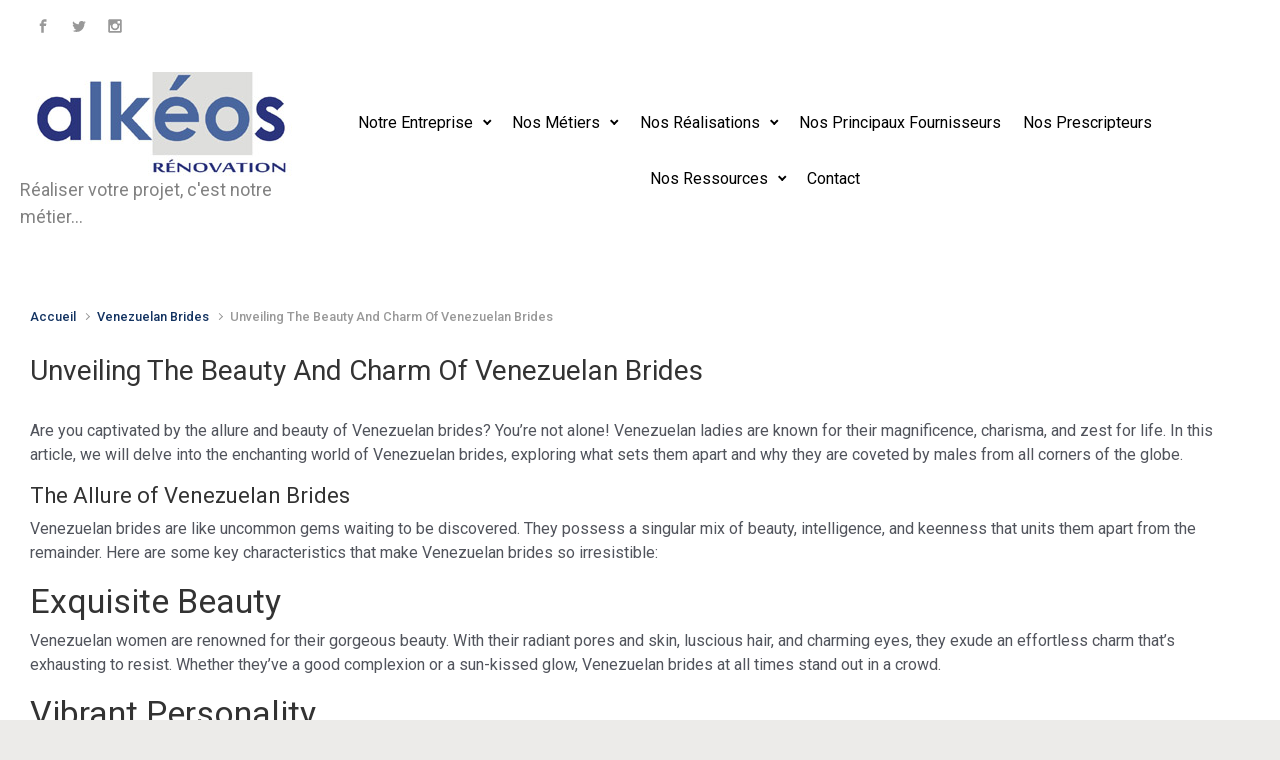

--- FILE ---
content_type: text/html; charset=UTF-8
request_url: https://www.alkeos-renovation.fr/unveiling-the-beauty-and-charm-of-venezuelan-brides/
body_size: 21295
content:

    <!DOCTYPE html>
<html itemscope="itemscope" itemtype="http://schema.org/WebPage"dir="ltr" lang="fr-FR" prefix="og: https://ogp.me/ns#" class="no-js">
    <head>
        <meta charset="UTF-8"/>
        <meta name="viewport" content="width=device-width, initial-scale=1.0"/>
        <meta http-equiv="X-UA-Compatible" content="IE=edge">

		<title>Unveiling The Beauty And Charm Of Venezuelan Brides | Alkéos Rénovation Reims</title>
	<style>img:is([sizes="auto" i], [sizes^="auto," i]) { contain-intrinsic-size: 3000px 1500px }</style>
	
		<!-- All in One SEO 4.8.8 - aioseo.com -->
	<meta name="robots" content="max-image-preview:large" />
	<meta name="author" content="Audrey Hulin"/>
	<link rel="canonical" href="https://www.alkeos-renovation.fr/unveiling-the-beauty-and-charm-of-venezuelan-brides/" />
	<meta name="generator" content="All in One SEO (AIOSEO) 4.8.8" />
		<meta property="og:locale" content="fr_FR" />
		<meta property="og:site_name" content="Alkéos Rénovation Reims | Réaliser votre projet, c&#039;est notre métier..." />
		<meta property="og:type" content="article" />
		<meta property="og:title" content="Unveiling The Beauty And Charm Of Venezuelan Brides | Alkéos Rénovation Reims" />
		<meta property="og:url" content="https://www.alkeos-renovation.fr/unveiling-the-beauty-and-charm-of-venezuelan-brides/" />
		<meta property="article:published_time" content="2024-03-18T08:22:07+00:00" />
		<meta property="article:modified_time" content="2024-03-18T08:22:07+00:00" />
		<meta property="article:publisher" content="https://www.facebook.com/alkeosreims/" />
		<meta name="twitter:card" content="summary_large_image" />
		<meta name="twitter:site" content="@Alkeos_Reno" />
		<meta name="twitter:title" content="Unveiling The Beauty And Charm Of Venezuelan Brides | Alkéos Rénovation Reims" />
		<meta name="twitter:creator" content="@Alkeos_Reno" />
		<script type="application/ld+json" class="aioseo-schema">
			{"@context":"https:\/\/schema.org","@graph":[{"@type":"Article","@id":"https:\/\/www.alkeos-renovation.fr\/unveiling-the-beauty-and-charm-of-venezuelan-brides\/#article","name":"Unveiling The Beauty And Charm Of Venezuelan Brides | Alk\u00e9os R\u00e9novation Reims","headline":"Unveiling The Beauty And Charm Of Venezuelan Brides","author":{"@id":"https:\/\/www.alkeos-renovation.fr\/author\/stagiaire1\/#author"},"publisher":{"@id":"https:\/\/www.alkeos-renovation.fr\/#organization"},"datePublished":"2024-03-18T09:22:07+01:00","dateModified":"2024-03-18T09:22:07+01:00","inLanguage":"fr-FR","mainEntityOfPage":{"@id":"https:\/\/www.alkeos-renovation.fr\/unveiling-the-beauty-and-charm-of-venezuelan-brides\/#webpage"},"isPartOf":{"@id":"https:\/\/www.alkeos-renovation.fr\/unveiling-the-beauty-and-charm-of-venezuelan-brides\/#webpage"},"articleSection":"Venezuelan Brides"},{"@type":"BreadcrumbList","@id":"https:\/\/www.alkeos-renovation.fr\/unveiling-the-beauty-and-charm-of-venezuelan-brides\/#breadcrumblist","itemListElement":[{"@type":"ListItem","@id":"https:\/\/www.alkeos-renovation.fr#listItem","position":1,"name":"Accueil","item":"https:\/\/www.alkeos-renovation.fr","nextItem":{"@type":"ListItem","@id":"https:\/\/www.alkeos-renovation.fr\/category\/venezuelan-brides\/#listItem","name":"Venezuelan Brides"}},{"@type":"ListItem","@id":"https:\/\/www.alkeos-renovation.fr\/category\/venezuelan-brides\/#listItem","position":2,"name":"Venezuelan Brides","item":"https:\/\/www.alkeos-renovation.fr\/category\/venezuelan-brides\/","nextItem":{"@type":"ListItem","@id":"https:\/\/www.alkeos-renovation.fr\/unveiling-the-beauty-and-charm-of-venezuelan-brides\/#listItem","name":"Unveiling The Beauty And Charm Of Venezuelan Brides"},"previousItem":{"@type":"ListItem","@id":"https:\/\/www.alkeos-renovation.fr#listItem","name":"Accueil"}},{"@type":"ListItem","@id":"https:\/\/www.alkeos-renovation.fr\/unveiling-the-beauty-and-charm-of-venezuelan-brides\/#listItem","position":3,"name":"Unveiling The Beauty And Charm Of Venezuelan Brides","previousItem":{"@type":"ListItem","@id":"https:\/\/www.alkeos-renovation.fr\/category\/venezuelan-brides\/#listItem","name":"Venezuelan Brides"}}]},{"@type":"Organization","@id":"https:\/\/www.alkeos-renovation.fr\/#organization","name":"Alk\u00e9os R\u00e9novation Reims","description":"R\u00e9aliser votre projet, c'est notre m\u00e9tier...","url":"https:\/\/www.alkeos-renovation.fr\/","sameAs":["https:\/\/www.facebook.com\/alkeosreims\/","https:\/\/twitter.com\/Alkeos_Reno","https:\/\/www.instagram.com\/alkeos_renovation\/"]},{"@type":"Person","@id":"https:\/\/www.alkeos-renovation.fr\/author\/stagiaire1\/#author","url":"https:\/\/www.alkeos-renovation.fr\/author\/stagiaire1\/","name":"Audrey Hulin","image":{"@type":"ImageObject","@id":"https:\/\/www.alkeos-renovation.fr\/unveiling-the-beauty-and-charm-of-venezuelan-brides\/#authorImage","url":"https:\/\/secure.gravatar.com\/avatar\/40be6a7f3a79e0ae8e063130991efaddbbec846131a2b3af0a4f481efd3d0c35?s=96&d=mm&r=g","width":96,"height":96,"caption":"Audrey Hulin"}},{"@type":"WebPage","@id":"https:\/\/www.alkeos-renovation.fr\/unveiling-the-beauty-and-charm-of-venezuelan-brides\/#webpage","url":"https:\/\/www.alkeos-renovation.fr\/unveiling-the-beauty-and-charm-of-venezuelan-brides\/","name":"Unveiling The Beauty And Charm Of Venezuelan Brides | Alk\u00e9os R\u00e9novation Reims","inLanguage":"fr-FR","isPartOf":{"@id":"https:\/\/www.alkeos-renovation.fr\/#website"},"breadcrumb":{"@id":"https:\/\/www.alkeos-renovation.fr\/unveiling-the-beauty-and-charm-of-venezuelan-brides\/#breadcrumblist"},"author":{"@id":"https:\/\/www.alkeos-renovation.fr\/author\/stagiaire1\/#author"},"creator":{"@id":"https:\/\/www.alkeos-renovation.fr\/author\/stagiaire1\/#author"},"datePublished":"2024-03-18T09:22:07+01:00","dateModified":"2024-03-18T09:22:07+01:00"},{"@type":"WebSite","@id":"https:\/\/www.alkeos-renovation.fr\/#website","url":"https:\/\/www.alkeos-renovation.fr\/","name":"Alk\u00e9os R\u00e9novation Reims","description":"R\u00e9aliser votre projet, c'est notre m\u00e9tier...","inLanguage":"fr-FR","publisher":{"@id":"https:\/\/www.alkeos-renovation.fr\/#organization"}}]}
		</script>
		<!-- All in One SEO -->

<link rel='dns-prefetch' href='//secure.gravatar.com' />
<link rel='dns-prefetch' href='//stats.wp.com' />
<link rel='dns-prefetch' href='//v0.wordpress.com' />
<link rel='preconnect' href='//c0.wp.com' />
<link rel="alternate" type="application/rss+xml" title="Alkéos Rénovation Reims &raquo; Flux" href="https://www.alkeos-renovation.fr/feed/" />
<link rel="alternate" type="application/rss+xml" title="Alkéos Rénovation Reims &raquo; Flux des commentaires" href="https://www.alkeos-renovation.fr/comments/feed/" />
<link rel="alternate" type="text/calendar" title="Alkéos Rénovation Reims &raquo; Flux iCal" href="https://www.alkeos-renovation.fr/events/?ical=1" />
<script type="text/javascript">
/* <![CDATA[ */
window._wpemojiSettings = {"baseUrl":"https:\/\/s.w.org\/images\/core\/emoji\/16.0.1\/72x72\/","ext":".png","svgUrl":"https:\/\/s.w.org\/images\/core\/emoji\/16.0.1\/svg\/","svgExt":".svg","source":{"concatemoji":"https:\/\/www.alkeos-renovation.fr\/wp-includes\/js\/wp-emoji-release.min.js"}};
/*! This file is auto-generated */
!function(s,n){var o,i,e;function c(e){try{var t={supportTests:e,timestamp:(new Date).valueOf()};sessionStorage.setItem(o,JSON.stringify(t))}catch(e){}}function p(e,t,n){e.clearRect(0,0,e.canvas.width,e.canvas.height),e.fillText(t,0,0);var t=new Uint32Array(e.getImageData(0,0,e.canvas.width,e.canvas.height).data),a=(e.clearRect(0,0,e.canvas.width,e.canvas.height),e.fillText(n,0,0),new Uint32Array(e.getImageData(0,0,e.canvas.width,e.canvas.height).data));return t.every(function(e,t){return e===a[t]})}function u(e,t){e.clearRect(0,0,e.canvas.width,e.canvas.height),e.fillText(t,0,0);for(var n=e.getImageData(16,16,1,1),a=0;a<n.data.length;a++)if(0!==n.data[a])return!1;return!0}function f(e,t,n,a){switch(t){case"flag":return n(e,"\ud83c\udff3\ufe0f\u200d\u26a7\ufe0f","\ud83c\udff3\ufe0f\u200b\u26a7\ufe0f")?!1:!n(e,"\ud83c\udde8\ud83c\uddf6","\ud83c\udde8\u200b\ud83c\uddf6")&&!n(e,"\ud83c\udff4\udb40\udc67\udb40\udc62\udb40\udc65\udb40\udc6e\udb40\udc67\udb40\udc7f","\ud83c\udff4\u200b\udb40\udc67\u200b\udb40\udc62\u200b\udb40\udc65\u200b\udb40\udc6e\u200b\udb40\udc67\u200b\udb40\udc7f");case"emoji":return!a(e,"\ud83e\udedf")}return!1}function g(e,t,n,a){var r="undefined"!=typeof WorkerGlobalScope&&self instanceof WorkerGlobalScope?new OffscreenCanvas(300,150):s.createElement("canvas"),o=r.getContext("2d",{willReadFrequently:!0}),i=(o.textBaseline="top",o.font="600 32px Arial",{});return e.forEach(function(e){i[e]=t(o,e,n,a)}),i}function t(e){var t=s.createElement("script");t.src=e,t.defer=!0,s.head.appendChild(t)}"undefined"!=typeof Promise&&(o="wpEmojiSettingsSupports",i=["flag","emoji"],n.supports={everything:!0,everythingExceptFlag:!0},e=new Promise(function(e){s.addEventListener("DOMContentLoaded",e,{once:!0})}),new Promise(function(t){var n=function(){try{var e=JSON.parse(sessionStorage.getItem(o));if("object"==typeof e&&"number"==typeof e.timestamp&&(new Date).valueOf()<e.timestamp+604800&&"object"==typeof e.supportTests)return e.supportTests}catch(e){}return null}();if(!n){if("undefined"!=typeof Worker&&"undefined"!=typeof OffscreenCanvas&&"undefined"!=typeof URL&&URL.createObjectURL&&"undefined"!=typeof Blob)try{var e="postMessage("+g.toString()+"("+[JSON.stringify(i),f.toString(),p.toString(),u.toString()].join(",")+"));",a=new Blob([e],{type:"text/javascript"}),r=new Worker(URL.createObjectURL(a),{name:"wpTestEmojiSupports"});return void(r.onmessage=function(e){c(n=e.data),r.terminate(),t(n)})}catch(e){}c(n=g(i,f,p,u))}t(n)}).then(function(e){for(var t in e)n.supports[t]=e[t],n.supports.everything=n.supports.everything&&n.supports[t],"flag"!==t&&(n.supports.everythingExceptFlag=n.supports.everythingExceptFlag&&n.supports[t]);n.supports.everythingExceptFlag=n.supports.everythingExceptFlag&&!n.supports.flag,n.DOMReady=!1,n.readyCallback=function(){n.DOMReady=!0}}).then(function(){return e}).then(function(){var e;n.supports.everything||(n.readyCallback(),(e=n.source||{}).concatemoji?t(e.concatemoji):e.wpemoji&&e.twemoji&&(t(e.twemoji),t(e.wpemoji)))}))}((window,document),window._wpemojiSettings);
/* ]]> */
</script>
<link rel='stylesheet' id='component-shortcodes-css' href='https://www.alkeos-renovation.fr/wp-content/plugins/component-shortcodes/assets/css/style.css' type='text/css' media='' />
<link rel='stylesheet' id='twb-open-sans-css' href='https://fonts.googleapis.com/css?family=Open+Sans%3A300%2C400%2C500%2C600%2C700%2C800&#038;display=swap&#038;ver=6.8.3' type='text/css' media='all' />
<link rel='stylesheet' id='twbbwg-global-css' href='https://www.alkeos-renovation.fr/wp-content/plugins/photo-gallery/booster/assets/css/global.css' type='text/css' media='all' />
<link rel='stylesheet' id='layerslider-css' href='https://www.alkeos-renovation.fr/wp-content/plugins/LayerSlider/assets/static/layerslider/css/layerslider.css' type='text/css' media='all' />
<style id='wp-emoji-styles-inline-css' type='text/css'>

	img.wp-smiley, img.emoji {
		display: inline !important;
		border: none !important;
		box-shadow: none !important;
		height: 1em !important;
		width: 1em !important;
		margin: 0 0.07em !important;
		vertical-align: -0.1em !important;
		background: none !important;
		padding: 0 !important;
	}
</style>
<link rel='stylesheet' id='wp-block-library-css' href='https://c0.wp.com/c/6.8.3/wp-includes/css/dist/block-library/style.min.css' type='text/css' media='all' />
<style id='classic-theme-styles-inline-css' type='text/css'>
/*! This file is auto-generated */
.wp-block-button__link{color:#fff;background-color:#32373c;border-radius:9999px;box-shadow:none;text-decoration:none;padding:calc(.667em + 2px) calc(1.333em + 2px);font-size:1.125em}.wp-block-file__button{background:#32373c;color:#fff;text-decoration:none}
</style>
<style id='esf-fb-halfwidth-style-inline-css' type='text/css'>
.wp-block-create-block-easy-social-feed-facebook-carousel{background-color:#21759b;color:#fff;padding:2px}

</style>
<style id='esf-fb-fullwidth-style-inline-css' type='text/css'>
.wp-block-create-block-easy-social-feed-facebook-carousel{background-color:#21759b;color:#fff;padding:2px}

</style>
<style id='esf-fb-thumbnail-style-inline-css' type='text/css'>
.wp-block-create-block-easy-social-feed-facebook-carousel{background-color:#21759b;color:#fff;padding:2px}

</style>
<link rel='stylesheet' id='mediaelement-css' href='https://c0.wp.com/c/6.8.3/wp-includes/js/mediaelement/mediaelementplayer-legacy.min.css' type='text/css' media='all' />
<link rel='stylesheet' id='wp-mediaelement-css' href='https://c0.wp.com/c/6.8.3/wp-includes/js/mediaelement/wp-mediaelement.min.css' type='text/css' media='all' />
<style id='jetpack-sharing-buttons-style-inline-css' type='text/css'>
.jetpack-sharing-buttons__services-list{display:flex;flex-direction:row;flex-wrap:wrap;gap:0;list-style-type:none;margin:5px;padding:0}.jetpack-sharing-buttons__services-list.has-small-icon-size{font-size:12px}.jetpack-sharing-buttons__services-list.has-normal-icon-size{font-size:16px}.jetpack-sharing-buttons__services-list.has-large-icon-size{font-size:24px}.jetpack-sharing-buttons__services-list.has-huge-icon-size{font-size:36px}@media print{.jetpack-sharing-buttons__services-list{display:none!important}}.editor-styles-wrapper .wp-block-jetpack-sharing-buttons{gap:0;padding-inline-start:0}ul.jetpack-sharing-buttons__services-list.has-background{padding:1.25em 2.375em}
</style>
<link rel='stylesheet' id='fontawesome-free-css' href='https://www.alkeos-renovation.fr/wp-content/plugins/getwid/vendors/fontawesome-free/css/all.min.css' type='text/css' media='all' />
<link rel='stylesheet' id='slick-css' href='https://www.alkeos-renovation.fr/wp-content/plugins/getwid/vendors/slick/slick/slick.min.css' type='text/css' media='all' />
<link rel='stylesheet' id='slick-theme-css' href='https://www.alkeos-renovation.fr/wp-content/plugins/getwid/vendors/slick/slick/slick-theme.min.css' type='text/css' media='all' />
<link rel='stylesheet' id='mp-fancybox-css' href='https://www.alkeos-renovation.fr/wp-content/plugins/getwid/vendors/mp-fancybox/jquery.fancybox.min.css' type='text/css' media='all' />
<link rel='stylesheet' id='getwid-blocks-css' href='https://www.alkeos-renovation.fr/wp-content/plugins/getwid/assets/css/blocks.style.css' type='text/css' media='all' />
<style id='getwid-blocks-inline-css' type='text/css'>
.wp-block-getwid-section .wp-block-getwid-section__wrapper .wp-block-getwid-section__inner-wrapper{max-width: 955px;}
</style>
<style id='global-styles-inline-css' type='text/css'>
:root{--wp--preset--aspect-ratio--square: 1;--wp--preset--aspect-ratio--4-3: 4/3;--wp--preset--aspect-ratio--3-4: 3/4;--wp--preset--aspect-ratio--3-2: 3/2;--wp--preset--aspect-ratio--2-3: 2/3;--wp--preset--aspect-ratio--16-9: 16/9;--wp--preset--aspect-ratio--9-16: 9/16;--wp--preset--color--black: #000000;--wp--preset--color--cyan-bluish-gray: #abb8c3;--wp--preset--color--white: #ffffff;--wp--preset--color--pale-pink: #f78da7;--wp--preset--color--vivid-red: #cf2e2e;--wp--preset--color--luminous-vivid-orange: #ff6900;--wp--preset--color--luminous-vivid-amber: #fcb900;--wp--preset--color--light-green-cyan: #7bdcb5;--wp--preset--color--vivid-green-cyan: #00d084;--wp--preset--color--pale-cyan-blue: #8ed1fc;--wp--preset--color--vivid-cyan-blue: #0693e3;--wp--preset--color--vivid-purple: #9b51e0;--wp--preset--gradient--vivid-cyan-blue-to-vivid-purple: linear-gradient(135deg,rgba(6,147,227,1) 0%,rgb(155,81,224) 100%);--wp--preset--gradient--light-green-cyan-to-vivid-green-cyan: linear-gradient(135deg,rgb(122,220,180) 0%,rgb(0,208,130) 100%);--wp--preset--gradient--luminous-vivid-amber-to-luminous-vivid-orange: linear-gradient(135deg,rgba(252,185,0,1) 0%,rgba(255,105,0,1) 100%);--wp--preset--gradient--luminous-vivid-orange-to-vivid-red: linear-gradient(135deg,rgba(255,105,0,1) 0%,rgb(207,46,46) 100%);--wp--preset--gradient--very-light-gray-to-cyan-bluish-gray: linear-gradient(135deg,rgb(238,238,238) 0%,rgb(169,184,195) 100%);--wp--preset--gradient--cool-to-warm-spectrum: linear-gradient(135deg,rgb(74,234,220) 0%,rgb(151,120,209) 20%,rgb(207,42,186) 40%,rgb(238,44,130) 60%,rgb(251,105,98) 80%,rgb(254,248,76) 100%);--wp--preset--gradient--blush-light-purple: linear-gradient(135deg,rgb(255,206,236) 0%,rgb(152,150,240) 100%);--wp--preset--gradient--blush-bordeaux: linear-gradient(135deg,rgb(254,205,165) 0%,rgb(254,45,45) 50%,rgb(107,0,62) 100%);--wp--preset--gradient--luminous-dusk: linear-gradient(135deg,rgb(255,203,112) 0%,rgb(199,81,192) 50%,rgb(65,88,208) 100%);--wp--preset--gradient--pale-ocean: linear-gradient(135deg,rgb(255,245,203) 0%,rgb(182,227,212) 50%,rgb(51,167,181) 100%);--wp--preset--gradient--electric-grass: linear-gradient(135deg,rgb(202,248,128) 0%,rgb(113,206,126) 100%);--wp--preset--gradient--midnight: linear-gradient(135deg,rgb(2,3,129) 0%,rgb(40,116,252) 100%);--wp--preset--font-size--small: 13px;--wp--preset--font-size--medium: 20px;--wp--preset--font-size--large: 36px;--wp--preset--font-size--x-large: 42px;--wp--preset--spacing--20: 0.44rem;--wp--preset--spacing--30: 0.67rem;--wp--preset--spacing--40: 1rem;--wp--preset--spacing--50: 1.5rem;--wp--preset--spacing--60: 2.25rem;--wp--preset--spacing--70: 3.38rem;--wp--preset--spacing--80: 5.06rem;--wp--preset--shadow--natural: 6px 6px 9px rgba(0, 0, 0, 0.2);--wp--preset--shadow--deep: 12px 12px 50px rgba(0, 0, 0, 0.4);--wp--preset--shadow--sharp: 6px 6px 0px rgba(0, 0, 0, 0.2);--wp--preset--shadow--outlined: 6px 6px 0px -3px rgba(255, 255, 255, 1), 6px 6px rgba(0, 0, 0, 1);--wp--preset--shadow--crisp: 6px 6px 0px rgba(0, 0, 0, 1);}:where(.is-layout-flex){gap: 0.5em;}:where(.is-layout-grid){gap: 0.5em;}body .is-layout-flex{display: flex;}.is-layout-flex{flex-wrap: wrap;align-items: center;}.is-layout-flex > :is(*, div){margin: 0;}body .is-layout-grid{display: grid;}.is-layout-grid > :is(*, div){margin: 0;}:where(.wp-block-columns.is-layout-flex){gap: 2em;}:where(.wp-block-columns.is-layout-grid){gap: 2em;}:where(.wp-block-post-template.is-layout-flex){gap: 1.25em;}:where(.wp-block-post-template.is-layout-grid){gap: 1.25em;}.has-black-color{color: var(--wp--preset--color--black) !important;}.has-cyan-bluish-gray-color{color: var(--wp--preset--color--cyan-bluish-gray) !important;}.has-white-color{color: var(--wp--preset--color--white) !important;}.has-pale-pink-color{color: var(--wp--preset--color--pale-pink) !important;}.has-vivid-red-color{color: var(--wp--preset--color--vivid-red) !important;}.has-luminous-vivid-orange-color{color: var(--wp--preset--color--luminous-vivid-orange) !important;}.has-luminous-vivid-amber-color{color: var(--wp--preset--color--luminous-vivid-amber) !important;}.has-light-green-cyan-color{color: var(--wp--preset--color--light-green-cyan) !important;}.has-vivid-green-cyan-color{color: var(--wp--preset--color--vivid-green-cyan) !important;}.has-pale-cyan-blue-color{color: var(--wp--preset--color--pale-cyan-blue) !important;}.has-vivid-cyan-blue-color{color: var(--wp--preset--color--vivid-cyan-blue) !important;}.has-vivid-purple-color{color: var(--wp--preset--color--vivid-purple) !important;}.has-black-background-color{background-color: var(--wp--preset--color--black) !important;}.has-cyan-bluish-gray-background-color{background-color: var(--wp--preset--color--cyan-bluish-gray) !important;}.has-white-background-color{background-color: var(--wp--preset--color--white) !important;}.has-pale-pink-background-color{background-color: var(--wp--preset--color--pale-pink) !important;}.has-vivid-red-background-color{background-color: var(--wp--preset--color--vivid-red) !important;}.has-luminous-vivid-orange-background-color{background-color: var(--wp--preset--color--luminous-vivid-orange) !important;}.has-luminous-vivid-amber-background-color{background-color: var(--wp--preset--color--luminous-vivid-amber) !important;}.has-light-green-cyan-background-color{background-color: var(--wp--preset--color--light-green-cyan) !important;}.has-vivid-green-cyan-background-color{background-color: var(--wp--preset--color--vivid-green-cyan) !important;}.has-pale-cyan-blue-background-color{background-color: var(--wp--preset--color--pale-cyan-blue) !important;}.has-vivid-cyan-blue-background-color{background-color: var(--wp--preset--color--vivid-cyan-blue) !important;}.has-vivid-purple-background-color{background-color: var(--wp--preset--color--vivid-purple) !important;}.has-black-border-color{border-color: var(--wp--preset--color--black) !important;}.has-cyan-bluish-gray-border-color{border-color: var(--wp--preset--color--cyan-bluish-gray) !important;}.has-white-border-color{border-color: var(--wp--preset--color--white) !important;}.has-pale-pink-border-color{border-color: var(--wp--preset--color--pale-pink) !important;}.has-vivid-red-border-color{border-color: var(--wp--preset--color--vivid-red) !important;}.has-luminous-vivid-orange-border-color{border-color: var(--wp--preset--color--luminous-vivid-orange) !important;}.has-luminous-vivid-amber-border-color{border-color: var(--wp--preset--color--luminous-vivid-amber) !important;}.has-light-green-cyan-border-color{border-color: var(--wp--preset--color--light-green-cyan) !important;}.has-vivid-green-cyan-border-color{border-color: var(--wp--preset--color--vivid-green-cyan) !important;}.has-pale-cyan-blue-border-color{border-color: var(--wp--preset--color--pale-cyan-blue) !important;}.has-vivid-cyan-blue-border-color{border-color: var(--wp--preset--color--vivid-cyan-blue) !important;}.has-vivid-purple-border-color{border-color: var(--wp--preset--color--vivid-purple) !important;}.has-vivid-cyan-blue-to-vivid-purple-gradient-background{background: var(--wp--preset--gradient--vivid-cyan-blue-to-vivid-purple) !important;}.has-light-green-cyan-to-vivid-green-cyan-gradient-background{background: var(--wp--preset--gradient--light-green-cyan-to-vivid-green-cyan) !important;}.has-luminous-vivid-amber-to-luminous-vivid-orange-gradient-background{background: var(--wp--preset--gradient--luminous-vivid-amber-to-luminous-vivid-orange) !important;}.has-luminous-vivid-orange-to-vivid-red-gradient-background{background: var(--wp--preset--gradient--luminous-vivid-orange-to-vivid-red) !important;}.has-very-light-gray-to-cyan-bluish-gray-gradient-background{background: var(--wp--preset--gradient--very-light-gray-to-cyan-bluish-gray) !important;}.has-cool-to-warm-spectrum-gradient-background{background: var(--wp--preset--gradient--cool-to-warm-spectrum) !important;}.has-blush-light-purple-gradient-background{background: var(--wp--preset--gradient--blush-light-purple) !important;}.has-blush-bordeaux-gradient-background{background: var(--wp--preset--gradient--blush-bordeaux) !important;}.has-luminous-dusk-gradient-background{background: var(--wp--preset--gradient--luminous-dusk) !important;}.has-pale-ocean-gradient-background{background: var(--wp--preset--gradient--pale-ocean) !important;}.has-electric-grass-gradient-background{background: var(--wp--preset--gradient--electric-grass) !important;}.has-midnight-gradient-background{background: var(--wp--preset--gradient--midnight) !important;}.has-small-font-size{font-size: var(--wp--preset--font-size--small) !important;}.has-medium-font-size{font-size: var(--wp--preset--font-size--medium) !important;}.has-large-font-size{font-size: var(--wp--preset--font-size--large) !important;}.has-x-large-font-size{font-size: var(--wp--preset--font-size--x-large) !important;}
:where(.wp-block-post-template.is-layout-flex){gap: 1.25em;}:where(.wp-block-post-template.is-layout-grid){gap: 1.25em;}
:where(.wp-block-columns.is-layout-flex){gap: 2em;}:where(.wp-block-columns.is-layout-grid){gap: 2em;}
:root :where(.wp-block-pullquote){font-size: 1.5em;line-height: 1.6;}
</style>
<link rel='stylesheet' id='contact-form-7-css' href='https://www.alkeos-renovation.fr/wp-content/plugins/contact-form-7/includes/css/styles.css' type='text/css' media='all' />
<link rel='stylesheet' id='cntctfrm_form_style-css' href='https://www.alkeos-renovation.fr/wp-content/plugins/contact-form-plugin/css/form_style.css' type='text/css' media='all' />
<link rel='stylesheet' id='easingslider-css' href='https://www.alkeos-renovation.fr/wp-content/plugins/easing-slider/assets/css/public.min.css' type='text/css' media='all' />
<link rel='stylesheet' id='easy-facebook-likebox-custom-fonts-css' href='https://www.alkeos-renovation.fr/wp-content/plugins/easy-facebook-likebox/frontend/assets/css/esf-custom-fonts.css' type='text/css' media='all' />
<link rel='stylesheet' id='easy-facebook-likebox-popup-styles-css' href='https://www.alkeos-renovation.fr/wp-content/plugins/easy-facebook-likebox/facebook/frontend/assets/css/esf-free-popup.css' type='text/css' media='all' />
<link rel='stylesheet' id='easy-facebook-likebox-frontend-css' href='https://www.alkeos-renovation.fr/wp-content/plugins/easy-facebook-likebox/facebook/frontend/assets/css/easy-facebook-likebox-frontend.css' type='text/css' media='all' />
<link rel='stylesheet' id='easy-facebook-likebox-customizer-style-css' href='https://www.alkeos-renovation.fr/wp-admin/admin-ajax.php?action=easy-facebook-likebox-customizer-style&#038;ver=6.6.5' type='text/css' media='all' />
<link rel='stylesheet' id='meteor-slides-css' href='https://www.alkeos-renovation.fr/wp-content/plugins/meteor-slides/css/meteor-slides.css' type='text/css' media='all' />
<link rel='stylesheet' id='bwg_fonts-css' href='https://www.alkeos-renovation.fr/wp-content/plugins/photo-gallery/css/bwg-fonts/fonts.css' type='text/css' media='all' />
<link rel='stylesheet' id='sumoselect-css' href='https://www.alkeos-renovation.fr/wp-content/plugins/photo-gallery/css/sumoselect.min.css' type='text/css' media='all' />
<link rel='stylesheet' id='mCustomScrollbar-css' href='https://www.alkeos-renovation.fr/wp-content/plugins/photo-gallery/css/jquery.mCustomScrollbar.min.css' type='text/css' media='all' />
<link rel='stylesheet' id='bwg_frontend-css' href='https://www.alkeos-renovation.fr/wp-content/plugins/photo-gallery/css/styles.min.css' type='text/css' media='all' />
<link rel='stylesheet' id='photospace-styles-css' href='https://www.alkeos-renovation.fr/wp-content/plugins/photospace/gallery.css' type='text/css' media='all' />
<link rel='stylesheet' id='evolve-plus-bootstrap-css' href='https://www.alkeos-renovation.fr/wp-content/themes/evolve-plus/assets/css/bootstrap.min.css' type='text/css' media='all' />
<link rel='stylesheet' id='evolve-plus-fw-css' href='https://www.alkeos-renovation.fr/wp-content/themes/evolve-plus/assets/css/fw-all.min.css' type='text/css' media='all' />
<link rel='stylesheet' id='evolve-plus-style-css' href='https://www.alkeos-renovation.fr/wp-content/themes/evolve-plus/style.css' type='text/css' media='all' />
<style id='evolve-plus-style-inline-css' type='text/css'>
 .navbar-nav .nav-link:focus, .navbar-nav .nav-link:hover, .navbar-nav .active > .nav-link, .navbar-nav .nav-link.active, .navbar-nav .nav-link.show, .navbar-nav .show > .nav-link, .navbar-nav li.menu-item.current-menu-item > a, .navbar-nav li.menu-item.current-menu-parent > a, .navbar-nav li.menu-item.current-menu-ancestor > a, .navbar-nav li a:hover, .navbar-nav li:hover > a, .navbar-nav li:hover, .social-media-links a:hover { color: #013d7d; } .thumbnail-post:hover img { -webkit-transform: scale(1.1,1.1); -ms-transform: scale(1.1,1.1); transform: scale(1.1,1.1); } .thumbnail-post:hover .mask { opacity: 1; } .thumbnail-post:hover .icon { opacity: 1; top: 50%; margin-top: -25px; } #wrapper { margin: 0; width: 100%; } .content { background-color: #ffffff; } .content { padding-top: 45px; padding-bottom: 10; } .navbar-nav .dropdown-menu { background-color: #ffffff; } .navbar-nav .dropdown-item:focus, .navbar-nav .dropdown-item:hover { background: none; } .menu-header, .sticky-header { background-color: #ffffff; } .header-wrapper:not(.header-v2) .header-search .form-control:focus, .sticky-header .header-search .form-control:focus { background-color: #f3f3f3; } .top-bar { background: #ffffff; } .footer { background: #ffffff; } .header-pattern { background-color: #ffffff; } .header-search .form-control, .header-search .form-control:focus, .header-search .form-control::placeholder { color: #000000; } body { font-size: 1rem; font-family: Roboto; font-style: normal; font-weight: 500; color: #212529; } #website-title, #website-title a { font-size: 20px; font-family: Roboto; font-weight: 400; } #tagline { font-size: 18px; font-family: Roboto; font-style: normal; font-weight: 400; color: #828282; } .post-title, .post-title a, .blog-title { font-size: 28px; font-family: Roboto; font-weight: 400; } .post-content { font-size: 16px; font-family: Roboto; font-weight: 400; color: #51545c; } body{ color:#51545c; } #sticky-title { font-size: 25px; font-family: Roboto; font-weight: 400; color: #0f395e; } .page-nav a, .navbar-nav .nav-link, .navbar-nav .dropdown-item, .navbar-nav .dropdown-menu, .menu-header, .header-wrapper .header-search, .sticky-header, .navbar-toggler, .navbar-nav .mega-menu .widget-title, .navbar-nav .mega-menu .widget-content { font-size: 16px; font-family: Roboto; font-weight: 400; color: #000000; } .menu-icon img { max-height: 16px; width: auto; } .widget-title, .widget-title a.rsswidget { font-size: 24px; font-family: Roboto; font-style: normal; font-weight: 900; color: #111111; } .widget-content, .aside, .aside a { font-size: 24px; font-family: Roboto; font-weight: 400; color: #333; }.widget-content, .widget-content a, .widget-content .tab-holder .news-list li .post-holder a, .widget-content .tab-holder .news-list li .post-holder .meta{ color:#333; } h1 { font-size: 22px; font-family: Roboto; font-weight: 400; color: #333; } h2 { font-size: 22px; font-family: Roboto; font-weight: 400; color: #333; } h3 { font-size: 34px; font-family: Roboto; font-weight: 400; color: #333; } h4 { font-size: 27px; font-family: Roboto; font-weight: 400; color: #333; } h5 { font-size: 20px; font-family: Roboto; font-weight: 400; color: #333; } h6 { font-size: 14px; font-family: Roboto; font-weight: 400; color: #333; } #copyright, #copyright a { font-size: .7rem; font-family: Roboto; font-style: normal; font-weight: 300; color: #ffffff; } #backtotop { right: 2rem; } .widget-title-background { position: absolute; top: -1px; bottom: 0; left: -31px; right: -31px; border: 1px solid; border-color: #ffffff; background: #ffffff; } .widget-content { padding: 30px; } .widget-before-title { top: -30px; } a, .page-link, .page-link:hover, code, .widget_calendar tbody a, .page-numbers.current { color: #133361; } .breadcrumb-item:last-child, .breadcrumb-item+.breadcrumb-item::before, .widget a, .post-meta, .post-meta a, .navigation a, .post-content .number-pagination a:link, #wp-calendar td, .no-comment, .comment-meta, .comment-meta a, blockquote, .price del, .portfolio-categories a { color: #999999; } a:hover { color: #274775; } .header { padding-top: 20px; padding-bottom: 20px; } .header.container { padding-left: 20px; padding-right: 90px; } .page-nav ul > li, .navbar-nav > li { padding: 0 3px; } .social-media-links a { color: #999999; } .social-media-links .icon { height: normal; width: normal; } .header-block { background-color: #273039; background: -o-radial-gradient(circle, #273039, #18212a); background: radial-gradient(circle, #273039, #18212a); background-attachment: fixed; background-position: center center; background-size: cover; background-repeat: no-repeat; } .btn, a.btn, button, .button, .widget .button, input#submit, input[type=submit], .post-content a.btn, .woocommerce .button { background: #1862bd; background-image: -webkit-gradient( linear, left bottom, left top, from(#08467b), to(#1862bd) ); background-image: -o-linear-gradient( bottom, #08467b, #1862bd ); background-image: linear-gradient( to top, #08467b, #1862bd ); color: #f4f4f4; text-shadow: none; box-shadow: none; border-radius: 2em; border: 0px; } .btn:hover, a.btn:hover, button:hover, .button:hover, .widget .button:hover, input#submit:hover, input[type=submit]:hover, .carousel-control-button:hover, .ekko-lightbox-nav-overlay a:hover, .header-wrapper .woocommerce-menu .btn:hover { color: #ffffff; background: #313a43; background-image: -webkit-gradient( linear, left bottom, left top, from( #000000 ), to( #313a43 ) ); background-image: -o-linear-gradient( bottom, #000000, #313a43 ); background-image: linear-gradient( to top, #000000, #313a43 ); border: 0px; } input[type=text], input[type=email], input[type=url], input[type=password], input[type=file], input[type=tel], textarea, select, .form-control, .form-control:focus, .select2-container--default .select2-selection--single, a.wpml-ls-item-toggle, .wpml-ls-sub-menu a { background-color: #ffffff; border-color: #000000; color: #888888; } .custom-checkbox .custom-control-input:checked~.custom-control-label::before, .custom-radio .custom-control-input:checked~.custom-control-label::before, .nav-pills .nav-link.active, .dropdown-item.active, .dropdown-item:active, .woocommerce-store-notice, .comment-author .fn .badge-primary, .widget.woocommerce .count, .woocommerce-review-link, .woocommerce .onsale, .stars a:hover, .stars a.active, .switch input:checked + label::before { background: #0a4b84; } .form-control:focus, .input-text:focus, input[type=text]:focus, input[type=email]:focus, input[type=url]:focus, input[type=password]:focus, input[type=file]:focus, input[type=tel]:focus, textarea:focus, .page-link:focus, select:focus, .switch input:focus + label::before { border-color: transparent; box-shadow: 0 0 .7rem rgba(10, 75, 132, 0.9); } .custom-control-input:focus~.custom-control-label::before { box-shadow: 0 0 0 1px #fff, 0 0 0 0.2rem  rgba(10, 75, 132, 0.25); } .btn.focus, .btn:focus { box-shadow: 0 0 0 0.2rem rgba(10, 75, 132, 0.25); } :focus { outline-color: rgba(10, 75, 132, 0.25); } code { border-left-color: #0a4b84; } @media (min-width: 992px), (min-width: 1200px), (min-width: 2060px) and (max-width: 1198.98px) { .container { width: 100%; max-width: 2000px; } .header-block .container:first-child { width: 100%; } .posts.card-deck > .card { min-width: calc(50% - 30px); max-width: calc(50% - 30px); } .posts.card-deck > .card.p-4 { min-width: calc(50% - 2rem); max-width: calc(50% - 2rem); }} @media (max-width: 991.98px) { .posts.card-deck > .card { min-width: calc(50% - 30px); max-width: calc(50% - 30px); } .posts.card-deck > .card.p-4 { min-width: calc(50% - 2rem); max-width: calc(50% - 2rem); }} @media (min-width: 768px) { .sticky-header { width: 100%; left: 0; right: 0; margin: 0 auto; z-index: 99999; } .page-nav, .header-wrapper .main-menu { padding-top: 0px; padding-bottom: 0px; } .posts.card-columns { -webkit-column-count: 2; column-count: 2; } .header-v2 .social-media-links li:first-child a { padding-left: 0; } .header-v2 .search-form .icon-search { right: 41px; } .header-v2 .header-search .form-control { margin-right: 16px; width:100%; max-width: 240px; padding-left: 25px; padding-right: 45px; text-indent: 1px; background: #f3f3f3; }} @media (max-width: 767.98px) { .page-nav ul li, .page-nav ul, .navbar-nav li, .navbar-nav, .navbar-nav .dropdown-menu, .navbar-toggler { border-color: #f3f3f3; } .navbar-toggler, .page-nav ul li, .page-nav ul, .navbar-nav li, .navbar-nav, .navbar-nav .dropdown-menu { background: #f7f7f7; } .posts.card-columns { -webkit-column-count: 1; column-count: 1; } .posts.card-deck > .card { min-width: calc(100% - 30px); max-width: 100%; } .posts.card-deck > .card.p-4 { min-width: calc(100% - 2rem); max-width: 100%; } .header-wrapper:not(.header-v1):not(.header-v2) .search-form .form-control, .header-wrapper:not(.header-v1) .search-form .form-control:focus { background: #f7f7f7; } .portfolio.card-deck .card { min-width: calc(50% - 30px); max-width: calc(50% - 30px); }} @media (min-width: 576px) {} @media (max-width: 575.98px) { .header-wrapper:not(.header-v1) .search-form .form-control { background: #f7f7f7; } .portfolio.card-deck .card { min-width: 100%; max-width: 100%; }}
</style>
<link rel='stylesheet' id='esf-custom-fonts-css' href='https://www.alkeos-renovation.fr/wp-content/plugins/easy-facebook-likebox/frontend/assets/css/esf-custom-fonts.css' type='text/css' media='all' />
<link rel='stylesheet' id='esf-insta-frontend-css' href='https://www.alkeos-renovation.fr/wp-content/plugins/easy-facebook-likebox//instagram/frontend/assets/css/esf-insta-frontend.css' type='text/css' media='all' />
<link rel='stylesheet' id='esf-insta-customizer-style-css' href='https://www.alkeos-renovation.fr/wp-admin/admin-ajax.php?action=esf-insta-customizer-style&#038;ver=6.8.3' type='text/css' media='all' />
<script type="text/javascript" src="https://c0.wp.com/c/6.8.3/wp-includes/js/jquery/jquery.min.js" id="jquery-core-js"></script>
<script type="text/javascript" src="https://c0.wp.com/c/6.8.3/wp-includes/js/jquery/jquery-migrate.min.js" id="jquery-migrate-js"></script>
<script type="text/javascript" src="https://www.alkeos-renovation.fr/wp-content/plugins/photo-gallery/booster/assets/js/circle-progress.js" id="twbbwg-circle-js"></script>
<script type="text/javascript" id="twbbwg-global-js-extra">
/* <![CDATA[ */
var twb = {"nonce":"2f41ba6aad","ajax_url":"https:\/\/www.alkeos-renovation.fr\/wp-admin\/admin-ajax.php","plugin_url":"https:\/\/www.alkeos-renovation.fr\/wp-content\/plugins\/photo-gallery\/booster","href":"https:\/\/www.alkeos-renovation.fr\/wp-admin\/admin.php?page=twbbwg_photo-gallery"};
var twb = {"nonce":"2f41ba6aad","ajax_url":"https:\/\/www.alkeos-renovation.fr\/wp-admin\/admin-ajax.php","plugin_url":"https:\/\/www.alkeos-renovation.fr\/wp-content\/plugins\/photo-gallery\/booster","href":"https:\/\/www.alkeos-renovation.fr\/wp-admin\/admin.php?page=twbbwg_photo-gallery"};
/* ]]> */
</script>
<script type="text/javascript" src="https://www.alkeos-renovation.fr/wp-content/plugins/photo-gallery/booster/assets/js/global.js" id="twbbwg-global-js"></script>
<script type="text/javascript" id="layerslider-utils-js-extra">
/* <![CDATA[ */
var LS_Meta = {"v":"6.11.9","fixGSAP":"1"};
/* ]]> */
</script>
<script type="text/javascript" src="https://www.alkeos-renovation.fr/wp-content/plugins/LayerSlider/assets/static/layerslider/js/layerslider.utils.js" id="layerslider-utils-js"></script>
<script type="text/javascript" src="https://www.alkeos-renovation.fr/wp-content/plugins/LayerSlider/assets/static/layerslider/js/layerslider.kreaturamedia.jquery.js" id="layerslider-js"></script>
<script type="text/javascript" src="https://www.alkeos-renovation.fr/wp-content/plugins/LayerSlider/assets/static/layerslider/js/layerslider.transitions.js" id="layerslider-transitions-js"></script>
<script type="text/javascript" src="https://www.alkeos-renovation.fr/wp-content/plugins/easing-slider/assets/js/public.min.js" id="easingslider-js"></script>
<script type="text/javascript" src="https://www.alkeos-renovation.fr/wp-content/plugins/easy-facebook-likebox/facebook/frontend/assets/js/esf-free-popup.min.js" id="easy-facebook-likebox-popup-script-js"></script>
<script type="text/javascript" id="easy-facebook-likebox-public-script-js-extra">
/* <![CDATA[ */
var public_ajax = {"ajax_url":"https:\/\/www.alkeos-renovation.fr\/wp-admin\/admin-ajax.php","efbl_is_fb_pro":""};
/* ]]> */
</script>
<script type="text/javascript" src="https://www.alkeos-renovation.fr/wp-content/plugins/easy-facebook-likebox/facebook/frontend/assets/js/public.js" id="easy-facebook-likebox-public-script-js"></script>
<script type="text/javascript" src="https://www.alkeos-renovation.fr/wp-content/plugins/meteor-slides/js/jquery.cycle.all.js" id="jquery-cycle-js"></script>
<script type="text/javascript" src="https://www.alkeos-renovation.fr/wp-content/plugins/meteor-slides/js/jquery.metadata.v2.js" id="jquery-metadata-js"></script>
<script type="text/javascript" src="https://www.alkeos-renovation.fr/wp-content/plugins/meteor-slides/js/jquery.touchwipe.1.1.1.js" id="jquery-touchwipe-js"></script>
<script type="text/javascript" id="meteorslides-script-js-extra">
/* <![CDATA[ */
var meteorslidessettings = {"meteorslideshowspeed":"2000","meteorslideshowduration":"5000","meteorslideshowheight":"200","meteorslideshowwidth":"940","meteorslideshowtransition":"fade"};
/* ]]> */
</script>
<script type="text/javascript" src="https://www.alkeos-renovation.fr/wp-content/plugins/meteor-slides/js/slideshow.js" id="meteorslides-script-js"></script>
<script type="text/javascript" src="https://www.alkeos-renovation.fr/wp-content/plugins/photo-gallery/js/jquery.sumoselect.min.js" id="sumoselect-js"></script>
<script type="text/javascript" src="https://www.alkeos-renovation.fr/wp-content/plugins/photo-gallery/js/tocca.min.js" id="bwg_mobile-js"></script>
<script type="text/javascript" src="https://www.alkeos-renovation.fr/wp-content/plugins/photo-gallery/js/jquery.mCustomScrollbar.concat.min.js" id="mCustomScrollbar-js"></script>
<script type="text/javascript" src="https://www.alkeos-renovation.fr/wp-content/plugins/photo-gallery/js/jquery.fullscreen.min.js" id="jquery-fullscreen-js"></script>
<script type="text/javascript" id="bwg_frontend-js-extra">
/* <![CDATA[ */
var bwg_objectsL10n = {"bwg_field_required":"field is required.","bwg_mail_validation":"This is not a valid email address.","bwg_search_result":"There are no images matching your search.","bwg_select_tag":"Select Tag","bwg_order_by":"Order By","bwg_search":"Search","bwg_show_ecommerce":"Show Ecommerce","bwg_hide_ecommerce":"Hide Ecommerce","bwg_show_comments":"Show Comments","bwg_hide_comments":"Hide Comments","bwg_restore":"Restore","bwg_maximize":"Maximize","bwg_fullscreen":"Fullscreen","bwg_exit_fullscreen":"Exit Fullscreen","bwg_search_tag":"SEARCH...","bwg_tag_no_match":"No tags found","bwg_all_tags_selected":"All tags selected","bwg_tags_selected":"tags selected","play":"Play","pause":"Pause","is_pro":"","bwg_play":"Play","bwg_pause":"Pause","bwg_hide_info":"Hide info","bwg_show_info":"Show info","bwg_hide_rating":"Hide rating","bwg_show_rating":"Show rating","ok":"Ok","cancel":"Cancel","select_all":"Select all","lazy_load":"0","lazy_loader":"https:\/\/www.alkeos-renovation.fr\/wp-content\/plugins\/photo-gallery\/images\/ajax_loader.png","front_ajax":"0","bwg_tag_see_all":"see all tags","bwg_tag_see_less":"see less tags"};
/* ]]> */
</script>
<script type="text/javascript" src="https://www.alkeos-renovation.fr/wp-content/plugins/photo-gallery/js/scripts.min.js" id="bwg_frontend-js"></script>
<script type="text/javascript" src="https://www.alkeos-renovation.fr/wp-content/plugins/photospace/jquery.galleriffic.js" id="galleriffic-js"></script>
<script type="text/javascript" src="https://www.alkeos-renovation.fr/wp-content/plugins/easy-facebook-likebox/frontend/assets/js/imagesloaded.pkgd.min.js" id="imagesloaded.pkgd.min-js"></script>
<script type="text/javascript" id="esf-insta-public-js-extra">
/* <![CDATA[ */
var esf_insta = {"ajax_url":"https:\/\/www.alkeos-renovation.fr\/wp-admin\/admin-ajax.php","version":"free","nonce":"d9b0317c9f"};
/* ]]> */
</script>
<script type="text/javascript" src="https://www.alkeos-renovation.fr/wp-content/plugins/easy-facebook-likebox//instagram/frontend/assets/js/esf-insta-public.js" id="esf-insta-public-js"></script>
<meta name="generator" content="Powered by LayerSlider 6.11.9 - Multi-Purpose, Responsive, Parallax, Mobile-Friendly Slider Plugin for WordPress." />
<!-- LayerSlider updates and docs at: https://layerslider.kreaturamedia.com -->
<link rel="https://api.w.org/" href="https://www.alkeos-renovation.fr/wp-json/" /><link rel="alternate" title="JSON" type="application/json" href="https://www.alkeos-renovation.fr/wp-json/wp/v2/posts/7511" /><link rel="EditURI" type="application/rsd+xml" title="RSD" href="https://www.alkeos-renovation.fr/xmlrpc.php?rsd" />
<meta name="generator" content="WordPress 6.8.3" />
<link rel='shortlink' href='https://wp.me/p64NbE-1X9' />
<link rel="alternate" title="oEmbed (JSON)" type="application/json+oembed" href="https://www.alkeos-renovation.fr/wp-json/oembed/1.0/embed?url=https%3A%2F%2Fwww.alkeos-renovation.fr%2Funveiling-the-beauty-and-charm-of-venezuelan-brides%2F" />
<link rel="alternate" title="oEmbed (XML)" type="text/xml+oembed" href="https://www.alkeos-renovation.fr/wp-json/oembed/1.0/embed?url=https%3A%2F%2Fwww.alkeos-renovation.fr%2Funveiling-the-beauty-and-charm-of-venezuelan-brides%2F&#038;format=xml" />
<meta name="generator" content="Redux 4.4.17" /><script type='text/javascript'>
/* <![CDATA[ */
// Comprehensive Google Map plugin v9.1.2
var CGMPGlobal = {"ajaxurl":"https:\/\/www.alkeos-renovation.fr\/wp-admin\/admin-ajax.php","noBubbleDescriptionProvided":"No description provided","geoValidationClientRevalidate":"REVALIDATE","cssHref":"https:\/\/www.alkeos-renovation.fr\/wp-content\/plugins\/comprehensive-google-map-plugin\/style.css?ver=9.1.2","language":"en","customMarkersUri":"https:\/\/www.alkeos-renovation.fr\/wp-content\/plugins\/comprehensive-google-map-plugin\/assets\/css\/images\/markers\/","kml":"[TITLE] [MSG] ([STATUS])","kmlDocInvalid":"Le fichier KML n'est pas un fichier KML, KMZ ou GeoRSS valide.","kmlFetchError":"Le fichier KML n'a pas pu \u00eatre r\u00e9cup\u00e9r\u00e9.","kmlLimits":"Le fichier KML contient des fonctionnalit\u00e9s non support\u00e9es par KmlLayer.","kmlNotFound":"Le fichier KML n'a pas pu \u00eatre trouv\u00e9. Il s'agit probablement d'une URL incorrecte, ou le fichier n'est pas accessible publiquement.","kmlRequestInvalid":"KmlLayer invalide.","kmlTimedOut":"Le fichier KML n'a pas pu \u00eatre charg\u00e9 dans un d\u00e9lai raisonnable.","kmlTooLarge":"Le fichier KML exc\u00e8de la limite de taille de KmlLayer.","kmlUnknown":"Le fichier KML n'a pu \u00eatre charg\u00e9 pour une raison inconnue.","address":"Adresse","streetView":"Voir Rue","directions":"Itin\u00e9raire","toHere":"Jusqu'\u00e0 ce lieu","fromHere":"Depuis ce lieu","mapFillViewport":"false","timestamp":"fbaf5c28d6","ajaxCacheMapAction":"cgmp_ajax_cache_map_action","sep":"{}"}
/* ]]> */
</script>
<!--	photospace [ START ] --> 
<style type="text/css">
			.photospace .thumnail_col a.pageLink {
				width:50px;
				height:50px;
			}
			.photospace .gal_content,
				.photospace .loader,
				.photospace .slideshow a.advance-link{
					width:400px;
				}
			.photospace{
					width:600px;
				}
			.photospace{
					height:500px;
				}
			.photospace ul.thumbs li {
					margin-bottom:10px !important;
					margin-right:10px !important; 
				}
			.photospace .loader {
					height: 250px;
				}
			.photospace .loader {
					width: 400px;
				}
			.photospace .slideshow a.advance-link,
				.photospace .slideshow span.image-wrapper {
					height:500px;
				}
			.photospace .slideshow-container {
					height:500px;
				}
		</style><!--	photospace [ END ] --> 
<meta name="tec-api-version" content="v1"><meta name="tec-api-origin" content="https://www.alkeos-renovation.fr"><link rel="alternate" href="https://www.alkeos-renovation.fr/wp-json/tribe/events/v1/" />	<style>img#wpstats{display:none}</style>
		<script>document.documentElement.className = 'js';</script><meta name="generator" content="Powered by Slider Revolution 6.5.9 - responsive, Mobile-Friendly Slider Plugin for WordPress with comfortable drag and drop interface." />
<link rel="icon" href="https://www.alkeos-renovation.fr/wp-content/uploads/2021/10/cropped-Logo_alkeos_signature-scaled-1-32x32.jpg" sizes="32x32" />
<link rel="icon" href="https://www.alkeos-renovation.fr/wp-content/uploads/2021/10/cropped-Logo_alkeos_signature-scaled-1-192x192.jpg" sizes="192x192" />
<link rel="apple-touch-icon" href="https://www.alkeos-renovation.fr/wp-content/uploads/2021/10/cropped-Logo_alkeos_signature-scaled-1-180x180.jpg" />
<meta name="msapplication-TileImage" content="https://www.alkeos-renovation.fr/wp-content/uploads/2021/10/cropped-Logo_alkeos_signature-scaled-1-270x270.jpg" />
<script type="text/javascript">function setREVStartSize(e){
			//window.requestAnimationFrame(function() {				 
				window.RSIW = window.RSIW===undefined ? window.innerWidth : window.RSIW;	
				window.RSIH = window.RSIH===undefined ? window.innerHeight : window.RSIH;	
				try {								
					var pw = document.getElementById(e.c).parentNode.offsetWidth,
						newh;
					pw = pw===0 || isNaN(pw) ? window.RSIW : pw;
					e.tabw = e.tabw===undefined ? 0 : parseInt(e.tabw);
					e.thumbw = e.thumbw===undefined ? 0 : parseInt(e.thumbw);
					e.tabh = e.tabh===undefined ? 0 : parseInt(e.tabh);
					e.thumbh = e.thumbh===undefined ? 0 : parseInt(e.thumbh);
					e.tabhide = e.tabhide===undefined ? 0 : parseInt(e.tabhide);
					e.thumbhide = e.thumbhide===undefined ? 0 : parseInt(e.thumbhide);
					e.mh = e.mh===undefined || e.mh=="" || e.mh==="auto" ? 0 : parseInt(e.mh,0);		
					if(e.layout==="fullscreen" || e.l==="fullscreen") 						
						newh = Math.max(e.mh,window.RSIH);					
					else{					
						e.gw = Array.isArray(e.gw) ? e.gw : [e.gw];
						for (var i in e.rl) if (e.gw[i]===undefined || e.gw[i]===0) e.gw[i] = e.gw[i-1];					
						e.gh = e.el===undefined || e.el==="" || (Array.isArray(e.el) && e.el.length==0)? e.gh : e.el;
						e.gh = Array.isArray(e.gh) ? e.gh : [e.gh];
						for (var i in e.rl) if (e.gh[i]===undefined || e.gh[i]===0) e.gh[i] = e.gh[i-1];
											
						var nl = new Array(e.rl.length),
							ix = 0,						
							sl;					
						e.tabw = e.tabhide>=pw ? 0 : e.tabw;
						e.thumbw = e.thumbhide>=pw ? 0 : e.thumbw;
						e.tabh = e.tabhide>=pw ? 0 : e.tabh;
						e.thumbh = e.thumbhide>=pw ? 0 : e.thumbh;					
						for (var i in e.rl) nl[i] = e.rl[i]<window.RSIW ? 0 : e.rl[i];
						sl = nl[0];									
						for (var i in nl) if (sl>nl[i] && nl[i]>0) { sl = nl[i]; ix=i;}															
						var m = pw>(e.gw[ix]+e.tabw+e.thumbw) ? 1 : (pw-(e.tabw+e.thumbw)) / (e.gw[ix]);					
						newh =  (e.gh[ix] * m) + (e.tabh + e.thumbh);
					}
					var el = document.getElementById(e.c);
					if (el!==null && el) el.style.height = newh+"px";					
					el = document.getElementById(e.c+"_wrapper");
					if (el!==null && el) {
						el.style.height = newh+"px";
						el.style.display = "block";
					}
				} catch(e){
					console.log("Failure at Presize of Slider:" + e)
				}					   
			//});
		  };</script>
    </head>
<body data-rsssl=1 class="wp-singular post-template-default single single-post postid-7511 single-format-standard wp-theme-evolve-plus tribe-no-js page-template-evolve-plus metaslider-plugin" itemscope="itemscope" itemtype="http://schema.org/WebPage">

<a class="btn screen-reader-text sr-only sr-only-focusable"
   href="#primary">Skip to main content</a>
<div id="wrapper"class='full-width'><div class="sticky-header sticky-header-mega-menu"><div class="container"><div class="row align-items-center"><div class="sticky-header-logo-container col-auto"><a href="https://www.alkeos-renovation.fr"><img src="https://www.alkeos-renovation.fr/wp-content/uploads/2014/09/LogoFinal631.jpg" alt="Alkéos Rénovation Reims" /></a></div><nav class="navbar navbar-expand-md col pl-0">
                                <div class="navbar-toggler" data-toggle="collapse" data-target="#sticky-menu" aria-controls="primary-menu" aria-expanded="false" aria-label="Sticky">
                                    <span class="navbar-toggler-icon-svg"></span>
                                </div><div id="sticky-menu" class="collapse navbar-collapse" data-hover="dropdown" data-animations="none none none none"><ul id="menu-notre-entreprise" class="navbar-nav align-items-center"><li itemscope="itemscope" itemtype="https://www.schema.org/SiteNavigationElement" id="menu-item-1572" class="menu-item menu-item-type-post_type menu-item-object-page menu-item-home menu-item-has-children dropdown menu-item-1572 nav-item"><a data-hover="dropdown" data-toggle="dropdown" aria-haspopup="true" aria-expanded="false" id="menu-item-dropdown-1572" href="https://www.alkeos-renovation.fr/" class="dropdown-toggle nav-link"><span class='drop-down-arrow'>Notre Entreprise</span></a>
<ul class="dropdown-menu dropdown-hover"  role="menu">
	<li itemscope="itemscope" itemtype="https://www.schema.org/SiteNavigationElement" id="menu-item-1574" class="menu-item menu-item-type-post_type menu-item-object-page menu-item-1574 nav-item"><a href="https://www.alkeos-renovation.fr/notre-entreprise/alkeos-renovation-2/" class="dropdown-item"><span class='drop-down-arrow'>ALKEOS RENOVATION</span></a></li>
</ul>
</li>
<li itemscope="itemscope" itemtype="https://www.schema.org/SiteNavigationElement" id="menu-item-1501" class="menu-item menu-item-type-post_type menu-item-object-page menu-item-has-children dropdown menu-item-1501 nav-item"><a data-hover="dropdown" data-toggle="dropdown" aria-haspopup="true" aria-expanded="false" id="menu-item-dropdown-1501" href="https://www.alkeos-renovation.fr/nos-metiers-2/" class="dropdown-toggle nav-link"><span class='drop-down-arrow'>Nos Métiers</span></a>
<ul class="dropdown-menu dropdown-hover"  role="menu">
	<li itemscope="itemscope" itemtype="https://www.schema.org/SiteNavigationElement" id="menu-item-1502" class="menu-item menu-item-type-post_type menu-item-object-page menu-item-has-children dropdown menu-item-1502 nav-item"><a data-hover="dropdown" data-toggle="dropdown" aria-haspopup="true" aria-expanded="false" id="menu-item-dropdown-1502" href="https://www.alkeos-renovation.fr/nos-metiers-2/maconnerie/" class="dropdown-toggle nav-link"><span class='drop-down-arrow'>Maçonnerie</span></a>
	<ul class="dropdown-menu dropdown-hover"  role="menu">
		<li itemscope="itemscope" itemtype="https://www.schema.org/SiteNavigationElement" id="menu-item-1514" class="menu-item menu-item-type-post_type menu-item-object-page menu-item-1514 nav-item"><a href="https://www.alkeos-renovation.fr/nos-metiers-2/ravalement-et-renovation-de-facades/" class="dropdown-item"><span class='drop-down-arrow'>Ravalement et Rénovation de Façades</span></a></li>
	</ul>
</li>
	<li itemscope="itemscope" itemtype="https://www.schema.org/SiteNavigationElement" id="menu-item-1517" class="menu-item menu-item-type-post_type menu-item-object-page menu-item-has-children dropdown menu-item-1517 nav-item"><a data-hover="dropdown" data-toggle="dropdown" aria-haspopup="true" aria-expanded="false" id="menu-item-dropdown-1517" href="https://www.alkeos-renovation.fr/nos-metiers-2/isolation-cloisonnement/doublages-cloisonnement-isolation-faux-plafonds/" class="dropdown-toggle nav-link"><span class='drop-down-arrow'>Doublages / Cloisonnement / Isolation / Faux Plafonds</span></a>
	<ul class="dropdown-menu dropdown-hover"  role="menu">
		<li itemscope="itemscope" itemtype="https://www.schema.org/SiteNavigationElement" id="menu-item-1503" class="menu-item menu-item-type-post_type menu-item-object-page menu-item-1503 nav-item"><a href="https://www.alkeos-renovation.fr/nos-metiers-2/isolation-cloisonnement/" class="dropdown-item"><span class='drop-down-arrow'>Isolation / Cloisonnement</span></a></li>
		<li itemscope="itemscope" itemtype="https://www.schema.org/SiteNavigationElement" id="menu-item-1512" class="menu-item menu-item-type-post_type menu-item-object-page menu-item-1512 nav-item"><a href="https://www.alkeos-renovation.fr/nos-metiers-2/isolation-cloisonnement/aeroblue/" class="dropdown-item"><span class='drop-down-arrow'>AEROBLUE</span></a></li>
		<li itemscope="itemscope" itemtype="https://www.schema.org/SiteNavigationElement" id="menu-item-1510" class="menu-item menu-item-type-post_type menu-item-object-page menu-item-1510 nav-item"><a href="https://www.alkeos-renovation.fr/nos-metiers-2/faux-plafonds/" class="dropdown-item"><span class='drop-down-arrow'>Faux Plafonds</span></a></li>
	</ul>
</li>
	<li itemscope="itemscope" itemtype="https://www.schema.org/SiteNavigationElement" id="menu-item-1504" class="menu-item menu-item-type-post_type menu-item-object-page menu-item-has-children dropdown menu-item-1504 nav-item"><a data-hover="dropdown" data-toggle="dropdown" aria-haspopup="true" aria-expanded="false" id="menu-item-dropdown-1504" href="https://www.alkeos-renovation.fr/nos-metiers-2/electricite/electricite-generale/" class="dropdown-toggle nav-link"><span class='drop-down-arrow'>Électricité Générale</span></a>
	<ul class="dropdown-menu dropdown-hover"  role="menu">
		<li itemscope="itemscope" itemtype="https://www.schema.org/SiteNavigationElement" id="menu-item-1505" class="menu-item menu-item-type-post_type menu-item-object-page menu-item-1505 nav-item"><a href="https://www.alkeos-renovation.fr/nos-metiers-2/electricite/" class="dropdown-item"><span class='drop-down-arrow'>Electricité</span></a></li>
		<li itemscope="itemscope" itemtype="https://www.schema.org/SiteNavigationElement" id="menu-item-1516" class="menu-item menu-item-type-post_type menu-item-object-page menu-item-1516 nav-item"><a href="https://www.alkeos-renovation.fr/nos-metiers-2/electricite/le-solaire-photovoltaique-et-lautoconsommation/" class="dropdown-item"><span class='drop-down-arrow'>Le solaire photovoltaïque et l’autoconsommation</span></a></li>
	</ul>
</li>
	<li itemscope="itemscope" itemtype="https://www.schema.org/SiteNavigationElement" id="menu-item-1506" class="menu-item menu-item-type-post_type menu-item-object-page menu-item-1506 nav-item"><a href="https://www.alkeos-renovation.fr/nos-metiers-2/plomberie/" class="dropdown-item"><span class='drop-down-arrow'>Plomberie</span></a></li>
	<li itemscope="itemscope" itemtype="https://www.schema.org/SiteNavigationElement" id="menu-item-1509" class="menu-item menu-item-type-post_type menu-item-object-page menu-item-has-children dropdown menu-item-1509 nav-item"><a data-hover="dropdown" data-toggle="dropdown" aria-haspopup="true" aria-expanded="false" id="menu-item-dropdown-1509" href="https://www.alkeos-renovation.fr/nos-metiers-2/menuiserie/" class="dropdown-toggle nav-link"><span class='drop-down-arrow'>Menuiserie</span></a>
	<ul class="dropdown-menu dropdown-hover"  role="menu">
		<li itemscope="itemscope" itemtype="https://www.schema.org/SiteNavigationElement" id="menu-item-1511" class="menu-item menu-item-type-post_type menu-item-object-page menu-item-1511 nav-item"><a href="https://www.alkeos-renovation.fr/nos-realisations/particuliers/exterieur/verriere/" class="dropdown-item"><span class='drop-down-arrow'>Verrières</span></a></li>
	</ul>
</li>
	<li itemscope="itemscope" itemtype="https://www.schema.org/SiteNavigationElement" id="menu-item-1507" class="menu-item menu-item-type-post_type menu-item-object-page menu-item-1507 nav-item"><a href="https://www.alkeos-renovation.fr/nos-metiers-2/revetements-muraux/" class="dropdown-item"><span class='drop-down-arrow'>Revêtements Muraux</span></a></li>
	<li itemscope="itemscope" itemtype="https://www.schema.org/SiteNavigationElement" id="menu-item-1508" class="menu-item menu-item-type-post_type menu-item-object-page menu-item-has-children dropdown menu-item-1508 nav-item"><a data-hover="dropdown" data-toggle="dropdown" aria-haspopup="true" aria-expanded="false" id="menu-item-dropdown-1508" href="https://www.alkeos-renovation.fr/nos-metiers-2/revetements-de-sols/" class="dropdown-toggle nav-link"><span class='drop-down-arrow'>Revêtements de Sols</span></a>
	<ul class="dropdown-menu dropdown-hover"  role="menu">
		<li itemscope="itemscope" itemtype="https://www.schema.org/SiteNavigationElement" id="menu-item-1513" class="menu-item menu-item-type-post_type menu-item-object-page menu-item-1513 nav-item"><a href="https://www.alkeos-renovation.fr/nos-metiers-2/revetements-de-sols-ext/" class="dropdown-item"><span class='drop-down-arrow'>Revêtements de Sols Ext.</span></a></li>
	</ul>
</li>
	<li itemscope="itemscope" itemtype="https://www.schema.org/SiteNavigationElement" id="menu-item-1515" class="menu-item menu-item-type-post_type menu-item-object-page menu-item-1515 nav-item"><a href="https://www.alkeos-renovation.fr/nos-metiers-2/demande-dautorisation-et-permis-de-construire/" class="dropdown-item"><span class='drop-down-arrow'>Demande d’autorisation et permis de construire</span></a></li>
</ul>
</li>
<li itemscope="itemscope" itemtype="https://www.schema.org/SiteNavigationElement" id="menu-item-1522" class="menu-item menu-item-type-post_type menu-item-object-page menu-item-has-children dropdown menu-item-1522 nav-item"><a data-hover="dropdown" data-toggle="dropdown" aria-haspopup="true" aria-expanded="false" id="menu-item-dropdown-1522" href="https://www.alkeos-renovation.fr/nos-realisations/" class="dropdown-toggle nav-link"><span class='drop-down-arrow'>Nos Réalisations</span></a>
<ul class="dropdown-menu dropdown-hover"  role="menu">
	<li itemscope="itemscope" itemtype="https://www.schema.org/SiteNavigationElement" id="menu-item-1524" class="menu-item menu-item-type-post_type menu-item-object-page menu-item-has-children dropdown menu-item-1524 nav-item"><a data-hover="dropdown" data-toggle="dropdown" aria-haspopup="true" aria-expanded="false" id="menu-item-dropdown-1524" href="https://www.alkeos-renovation.fr/nos-realisations/professionnels/" class="dropdown-toggle nav-link"><span class='drop-down-arrow'>Professionnels</span></a>
	<ul class="dropdown-menu dropdown-hover"  role="menu">
		<li itemscope="itemscope" itemtype="https://www.schema.org/SiteNavigationElement" id="menu-item-1531" class="menu-item menu-item-type-post_type menu-item-object-page menu-item-has-children dropdown menu-item-1531 nav-item"><a data-hover="dropdown" data-toggle="dropdown" aria-haspopup="true" aria-expanded="false" id="menu-item-dropdown-1531" href="https://www.alkeos-renovation.fr/nos-realisations/professionnels/bureau/" class="dropdown-toggle nav-link"><span class='drop-down-arrow'>Bureau</span></a>
		<ul class="dropdown-menu dropdown-hover"  role="menu">
			<li itemscope="itemscope" itemtype="https://www.schema.org/SiteNavigationElement" id="menu-item-1532" class="menu-item menu-item-type-post_type menu-item-object-page menu-item-1532 nav-item"><a href="https://www.alkeos-renovation.fr/nos-realisations/professionnels/bureau/emergence-production/" class="dropdown-item"><span class='drop-down-arrow'>Emergence Production</span></a></li>
			<li itemscope="itemscope" itemtype="https://www.schema.org/SiteNavigationElement" id="menu-item-1533" class="menu-item menu-item-type-post_type menu-item-object-page menu-item-1533 nav-item"><a href="https://www.alkeos-renovation.fr/nos-realisations/professionnels/bureau/association-cinesourds/" class="dropdown-item"><span class='drop-down-arrow'>Association Cinesourds</span></a></li>
		</ul>
</li>
		<li itemscope="itemscope" itemtype="https://www.schema.org/SiteNavigationElement" id="menu-item-1528" class="menu-item menu-item-type-post_type menu-item-object-page menu-item-has-children dropdown menu-item-1528 nav-item"><a data-hover="dropdown" data-toggle="dropdown" aria-haspopup="true" aria-expanded="false" id="menu-item-dropdown-1528" href="https://www.alkeos-renovation.fr/nos-realisations/professionnels/amenagement-de-commerces-2/" class="dropdown-toggle nav-link"><span class='drop-down-arrow'>Aménagement de Commerces</span></a>
		<ul class="dropdown-menu dropdown-hover"  role="menu">
			<li itemscope="itemscope" itemtype="https://www.schema.org/SiteNavigationElement" id="menu-item-2068" class="menu-item menu-item-type-post_type menu-item-object-page menu-item-2068 nav-item"><a href="https://www.alkeos-renovation.fr/nos-realisations/professionnels/amenagement-de-commerces-2/my-sweet-spa/" class="dropdown-item"><span class='drop-down-arrow'>My Sweet SPA</span></a></li>
			<li itemscope="itemscope" itemtype="https://www.schema.org/SiteNavigationElement" id="menu-item-1540" class="menu-item menu-item-type-post_type menu-item-object-page menu-item-1540 nav-item"><a href="https://www.alkeos-renovation.fr/nos-realisations/professionnels/amenagement-de-commerces-2/cave-a-vins-cqfd/" class="dropdown-item"><span class='drop-down-arrow'>Cave à Vins CQFD</span></a></li>
			<li itemscope="itemscope" itemtype="https://www.schema.org/SiteNavigationElement" id="menu-item-1539" class="menu-item menu-item-type-post_type menu-item-object-page menu-item-1539 nav-item"><a href="https://www.alkeos-renovation.fr/nos-realisations/professionnels/amenagement-de-commerces-2/450-2/" class="dropdown-item"><span class='drop-down-arrow'>Le Palais du Dessert</span></a></li>
			<li itemscope="itemscope" itemtype="https://www.schema.org/SiteNavigationElement" id="menu-item-1530" class="menu-item menu-item-type-post_type menu-item-object-page menu-item-1530 nav-item"><a href="https://www.alkeos-renovation.fr/nos-realisations/professionnels/amenagement-de-commerces-2/pompes-funebres-roc-eclerc-epernay/" class="dropdown-item"><span class='drop-down-arrow'>Pompes Funébres Roc Eclerc Epernay</span></a></li>
			<li itemscope="itemscope" itemtype="https://www.schema.org/SiteNavigationElement" id="menu-item-1529" class="menu-item menu-item-type-post_type menu-item-object-page menu-item-1529 nav-item"><a href="https://www.alkeos-renovation.fr/nos-realisations/professionnels/amenagement-de-commerces-2/distri-coiff/" class="dropdown-item"><span class='drop-down-arrow'>Distri Coiff</span></a></li>
			<li itemscope="itemscope" itemtype="https://www.schema.org/SiteNavigationElement" id="menu-item-1535" class="menu-item menu-item-type-post_type menu-item-object-page menu-item-1535 nav-item"><a href="https://www.alkeos-renovation.fr/nos-realisations/professionnels/amenagement-de-commerces-2/le-cru-chanzy/" class="dropdown-item"><span class='drop-down-arrow'>Le Cru Chanzy</span></a></li>
			<li itemscope="itemscope" itemtype="https://www.schema.org/SiteNavigationElement" id="menu-item-1534" class="menu-item menu-item-type-post_type menu-item-object-page menu-item-1534 nav-item"><a href="https://www.alkeos-renovation.fr/nos-realisations/professionnels/amenagement-de-commerces-2/boulangerie-jacquemin/" class="dropdown-item"><span class='drop-down-arrow'>Boulangerie Jacquemin</span></a></li>
		</ul>
</li>
		<li itemscope="itemscope" itemtype="https://www.schema.org/SiteNavigationElement" id="menu-item-1536" class="menu-item menu-item-type-post_type menu-item-object-page menu-item-has-children dropdown menu-item-1536 nav-item"><a data-hover="dropdown" data-toggle="dropdown" aria-haspopup="true" aria-expanded="false" id="menu-item-dropdown-1536" href="https://www.alkeos-renovation.fr/nos-realisations/professionnels/cabinet-medical/" class="dropdown-toggle nav-link"><span class='drop-down-arrow'>Cabinet Médical</span></a>
		<ul class="dropdown-menu dropdown-hover"  role="menu">
			<li itemscope="itemscope" itemtype="https://www.schema.org/SiteNavigationElement" id="menu-item-1537" class="menu-item menu-item-type-post_type menu-item-object-page menu-item-1537 nav-item"><a href="https://www.alkeos-renovation.fr/nos-realisations/professionnels/cabinet-medical/cabinet-europe/" class="dropdown-item"><span class='drop-down-arrow'>Cabinet Europe</span></a></li>
		</ul>
</li>
		<li itemscope="itemscope" itemtype="https://www.schema.org/SiteNavigationElement" id="menu-item-1526" class="menu-item menu-item-type-post_type menu-item-object-page menu-item-1526 nav-item"><a href="https://www.alkeos-renovation.fr/nos-realisations/professionnels/amenagement-de-commerces-2/maison-de-champagne/" class="dropdown-item"><span class='drop-down-arrow'>Maison de Champagne</span></a></li>
		<li itemscope="itemscope" itemtype="https://www.schema.org/SiteNavigationElement" id="menu-item-1527" class="menu-item menu-item-type-post_type menu-item-object-page menu-item-1527 nav-item"><a href="https://www.alkeos-renovation.fr/nos-realisations/professionnels/amenagement-de-commerces-2/domaine-de-chasse/" class="dropdown-item"><span class='drop-down-arrow'>Domaine de Chasse</span></a></li>
		<li itemscope="itemscope" itemtype="https://www.schema.org/SiteNavigationElement" id="menu-item-1538" class="menu-item menu-item-type-post_type menu-item-object-page menu-item-1538 nav-item"><a href="https://www.alkeos-renovation.fr/nos-realisations/professionnels/chambres-dhotes/" class="dropdown-item"><span class='drop-down-arrow'>Chambres d’Hôtes</span></a></li>
	</ul>
</li>
	<li itemscope="itemscope" itemtype="https://www.schema.org/SiteNavigationElement" id="menu-item-1523" class="menu-item menu-item-type-post_type menu-item-object-page menu-item-has-children dropdown menu-item-1523 nav-item"><a data-hover="dropdown" data-toggle="dropdown" aria-haspopup="true" aria-expanded="false" id="menu-item-dropdown-1523" href="https://www.alkeos-renovation.fr/nos-realisations/particuliers/" class="dropdown-toggle nav-link"><span class='drop-down-arrow'>Particuliers</span></a>
	<ul class="dropdown-menu dropdown-hover"  role="menu">
		<li itemscope="itemscope" itemtype="https://www.schema.org/SiteNavigationElement" id="menu-item-1542" class="menu-item menu-item-type-post_type menu-item-object-page menu-item-has-children dropdown menu-item-1542 nav-item"><a data-hover="dropdown" data-toggle="dropdown" aria-haspopup="true" aria-expanded="false" id="menu-item-dropdown-1542" href="https://www.alkeos-renovation.fr/nos-realisations/particuliers/maison/" class="dropdown-toggle nav-link"><span class='drop-down-arrow'>Maison</span></a>
		<ul class="dropdown-menu dropdown-hover"  role="menu">
			<li itemscope="itemscope" itemtype="https://www.schema.org/SiteNavigationElement" id="menu-item-1545" class="menu-item menu-item-type-post_type menu-item-object-page menu-item-1545 nav-item"><a href="https://www.alkeos-renovation.fr/nos-realisations/particuliers/maison/maison-standing-01/" class="dropdown-item"><span class='drop-down-arrow'>Maison Standing 01</span></a></li>
			<li itemscope="itemscope" itemtype="https://www.schema.org/SiteNavigationElement" id="menu-item-1886" class="menu-item menu-item-type-post_type menu-item-object-page menu-item-1886 nav-item"><a href="https://www.alkeos-renovation.fr/nos-realisations/particuliers/maison/maison-standing-02/" class="dropdown-item"><span class='drop-down-arrow'>Maison Standing 02</span></a></li>
			<li itemscope="itemscope" itemtype="https://www.schema.org/SiteNavigationElement" id="menu-item-1559" class="menu-item menu-item-type-post_type menu-item-object-page menu-item-1559 nav-item"><a href="https://www.alkeos-renovation.fr/nos-realisations/particuliers/maison/maison-001/" class="dropdown-item"><span class='drop-down-arrow'>Maison 001</span></a></li>
			<li itemscope="itemscope" itemtype="https://www.schema.org/SiteNavigationElement" id="menu-item-1557" class="menu-item menu-item-type-post_type menu-item-object-page menu-item-1557 nav-item"><a href="https://www.alkeos-renovation.fr/nos-realisations/particuliers/maison/maison-002/" class="dropdown-item"><span class='drop-down-arrow'>Maison 002</span></a></li>
			<li itemscope="itemscope" itemtype="https://www.schema.org/SiteNavigationElement" id="menu-item-1554" class="menu-item menu-item-type-post_type menu-item-object-page menu-item-1554 nav-item"><a href="https://www.alkeos-renovation.fr/nos-realisations/particuliers/maison/maison-003/" class="dropdown-item"><span class='drop-down-arrow'>Maison 003</span></a></li>
			<li itemscope="itemscope" itemtype="https://www.schema.org/SiteNavigationElement" id="menu-item-1553" class="menu-item menu-item-type-post_type menu-item-object-page menu-item-1553 nav-item"><a href="https://www.alkeos-renovation.fr/nos-realisations/particuliers/maison/maison-004/" class="dropdown-item"><span class='drop-down-arrow'>Maison 004</span></a></li>
			<li itemscope="itemscope" itemtype="https://www.schema.org/SiteNavigationElement" id="menu-item-1550" class="menu-item menu-item-type-post_type menu-item-object-page menu-item-1550 nav-item"><a href="https://www.alkeos-renovation.fr/nos-realisations/particuliers/maison/maison-005/" class="dropdown-item"><span class='drop-down-arrow'>Maison 005</span></a></li>
			<li itemscope="itemscope" itemtype="https://www.schema.org/SiteNavigationElement" id="menu-item-1551" class="menu-item menu-item-type-post_type menu-item-object-page menu-item-has-children dropdown menu-item-1551 nav-item"><a data-hover="dropdown" data-toggle="dropdown" aria-haspopup="true" aria-expanded="false" id="menu-item-dropdown-1551" href="https://www.alkeos-renovation.fr/nos-realisations/particuliers/exterieur/" class="dropdown-toggle nav-link"><span class='drop-down-arrow'>Extérieur</span></a>
			<ul class="dropdown-menu dropdown-hover"  role="menu">
				<li itemscope="itemscope" itemtype="https://www.schema.org/SiteNavigationElement" id="menu-item-1552" class="menu-item menu-item-type-post_type menu-item-object-page menu-item-1552 nav-item"><a href="https://www.alkeos-renovation.fr/nos-realisations/particuliers/exterieur/exterieur-001/" class="dropdown-item"><span class='drop-down-arrow'>Extérieur 001</span></a></li>
			</ul>
</li>
		</ul>
</li>
		<li itemscope="itemscope" itemtype="https://www.schema.org/SiteNavigationElement" id="menu-item-1543" class="menu-item menu-item-type-post_type menu-item-object-page menu-item-has-children dropdown menu-item-1543 nav-item"><a data-hover="dropdown" data-toggle="dropdown" aria-haspopup="true" aria-expanded="false" id="menu-item-dropdown-1543" href="https://www.alkeos-renovation.fr/nos-realisations/particuliers/appartement/" class="dropdown-toggle nav-link"><span class='drop-down-arrow'>Appartement</span></a>
		<ul class="dropdown-menu dropdown-hover"  role="menu">
			<li itemscope="itemscope" itemtype="https://www.schema.org/SiteNavigationElement" id="menu-item-1884" class="menu-item menu-item-type-post_type menu-item-object-page menu-item-1884 nav-item"><a href="https://www.alkeos-renovation.fr/?page_id=1826" class="dropdown-item"><span class='drop-down-arrow'>Appartement Centre Reims 120m2</span></a></li>
			<li itemscope="itemscope" itemtype="https://www.schema.org/SiteNavigationElement" id="menu-item-1548" class="menu-item menu-item-type-post_type menu-item-object-page menu-item-1548 nav-item"><a href="https://www.alkeos-renovation.fr/nos-realisations/particuliers/appartement/appartement-centre-ville-reims-90m2/" class="dropdown-item"><span class='drop-down-arrow'>Appartement Centre Ville Reims 90m2</span></a></li>
			<li itemscope="itemscope" itemtype="https://www.schema.org/SiteNavigationElement" id="menu-item-1549" class="menu-item menu-item-type-post_type menu-item-object-page menu-item-1549 nav-item"><a href="https://www.alkeos-renovation.fr/nos-realisations/particuliers/appartement/appartement-standing-120m2/" class="dropdown-item"><span class='drop-down-arrow'>Appartement Standing 120m2</span></a></li>
			<li itemscope="itemscope" itemtype="https://www.schema.org/SiteNavigationElement" id="menu-item-1885" class="menu-item menu-item-type-post_type menu-item-object-page menu-item-1885 nav-item"><a href="https://www.alkeos-renovation.fr/nos-realisations/particuliers/appartement/appartement-standing-115m2/" class="dropdown-item"><span class='drop-down-arrow'>Appartement Standing 115m2</span></a></li>
			<li itemscope="itemscope" itemtype="https://www.schema.org/SiteNavigationElement" id="menu-item-1544" class="menu-item menu-item-type-post_type menu-item-object-page menu-item-1544 nav-item"><a href="https://www.alkeos-renovation.fr/nos-realisations/particuliers/appartement/appartement-standing-90m2/" class="dropdown-item"><span class='drop-down-arrow'>Appartement Standing 90m2</span></a></li>
			<li itemscope="itemscope" itemtype="https://www.schema.org/SiteNavigationElement" id="menu-item-1558" class="menu-item menu-item-type-post_type menu-item-object-page menu-item-1558 nav-item"><a href="https://www.alkeos-renovation.fr/nos-realisations/particuliers/appartement/appartement-duplex/" class="dropdown-item"><span class='drop-down-arrow'>Appartement Duplex</span></a></li>
			<li itemscope="itemscope" itemtype="https://www.schema.org/SiteNavigationElement" id="menu-item-1560" class="menu-item menu-item-type-post_type menu-item-object-page menu-item-1560 nav-item"><a href="https://www.alkeos-renovation.fr/nos-realisations/particuliers/appartement/appartement-locatif/" class="dropdown-item"><span class='drop-down-arrow'>Appartement Locatif 001</span></a></li>
			<li itemscope="itemscope" itemtype="https://www.schema.org/SiteNavigationElement" id="menu-item-1556" class="menu-item menu-item-type-post_type menu-item-object-page menu-item-1556 nav-item"><a href="https://www.alkeos-renovation.fr/nos-realisations/particuliers/appartement/appartement-locatif-002/" class="dropdown-item"><span class='drop-down-arrow'>Appartement Locatif 002</span></a></li>
			<li itemscope="itemscope" itemtype="https://www.schema.org/SiteNavigationElement" id="menu-item-1546" class="menu-item menu-item-type-post_type menu-item-object-page menu-item-1546 nav-item"><a href="https://www.alkeos-renovation.fr/nos-realisations/particuliers/appartement/appartement-locatif-75m2/" class="dropdown-item"><span class='drop-down-arrow'>Appartement Locatif 75m2</span></a></li>
			<li itemscope="itemscope" itemtype="https://www.schema.org/SiteNavigationElement" id="menu-item-1547" class="menu-item menu-item-type-post_type menu-item-object-page menu-item-1547 nav-item"><a href="https://www.alkeos-renovation.fr/nos-realisations/particuliers/appartement/studio-locatif/" class="dropdown-item"><span class='drop-down-arrow'>Studio Locatif</span></a></li>
			<li itemscope="itemscope" itemtype="https://www.schema.org/SiteNavigationElement" id="menu-item-1555" class="menu-item menu-item-type-post_type menu-item-object-page menu-item-1555 nav-item"><a href="https://www.alkeos-renovation.fr/nos-realisations/particuliers/appartement/474-2/" class="dropdown-item"><span class='drop-down-arrow'>Studio Locatif</span></a></li>
			<li itemscope="itemscope" itemtype="https://www.schema.org/SiteNavigationElement" id="menu-item-1905" class="menu-item menu-item-type-post_type menu-item-object-page menu-item-1905 nav-item"><a href="https://www.alkeos-renovation.fr/nos-realisations/particuliers/appartement/appartement-duplex-centre-reims-70m2/" class="dropdown-item"><span class='drop-down-arrow'>Appartement Duplex Centre Reims 70m2</span></a></li>
		</ul>
</li>
	</ul>
</li>
</ul>
</li>
<li itemscope="itemscope" itemtype="https://www.schema.org/SiteNavigationElement" id="menu-item-1563" class="menu-item menu-item-type-post_type menu-item-object-page menu-item-1563 nav-item"><a href="https://www.alkeos-renovation.fr/nos-ressources/fournisseurs/" class="nav-link"><span class='drop-down-arrow'>Nos Principaux Fournisseurs</span></a></li>
<li itemscope="itemscope" itemtype="https://www.schema.org/SiteNavigationElement" id="menu-item-1565" class="menu-item menu-item-type-post_type menu-item-object-page menu-item-1565 nav-item"><a href="https://www.alkeos-renovation.fr/nos-prescripteurs/" class="nav-link"><span class='drop-down-arrow'>Nos Prescripteurs</span></a></li>
<li itemscope="itemscope" itemtype="https://www.schema.org/SiteNavigationElement" id="menu-item-1576" class="menu-item menu-item-type-post_type menu-item-object-page menu-item-has-children dropdown menu-item-1576 nav-item"><a data-hover="dropdown" data-toggle="dropdown" aria-haspopup="true" aria-expanded="false" id="menu-item-dropdown-1576" href="https://www.alkeos-renovation.fr/nos-ressources/" class="dropdown-toggle nav-link"><span class='drop-down-arrow'>Nos Ressources</span></a>
<ul class="dropdown-menu dropdown-hover"  role="menu">
	<li itemscope="itemscope" itemtype="https://www.schema.org/SiteNavigationElement" id="menu-item-1580" class="menu-item menu-item-type-post_type menu-item-object-page menu-item-1580 nav-item"><a href="https://www.alkeos-renovation.fr/nos-ressources/espace-franchise/" class="dropdown-item"><span class='drop-down-arrow'>Espace Franchise</span></a></li>
	<li itemscope="itemscope" itemtype="https://www.schema.org/SiteNavigationElement" id="menu-item-1568" class="menu-item menu-item-type-post_type menu-item-object-page menu-item-1568 nav-item"><a href="https://www.alkeos-renovation.fr/mentions-legales/" class="dropdown-item"><span class='drop-down-arrow'>Mentions Légales</span></a></li>
</ul>
</li>
<li itemscope="itemscope" itemtype="https://www.schema.org/SiteNavigationElement" id="menu-item-1569" class="menu-item menu-item-type-post_type menu-item-object-page menu-item-1569 nav-item"><a href="https://www.alkeos-renovation.fr/contact-2/" class="nav-link"><span class='drop-down-arrow'>Contact</span></a></li>
</ul></div></nav></div></div></div><!-- .sticky-header --><div class="header-height"><header id="header" class="header-v2 header-wrapper page-section" role="banner" itemscope="itemscope"
        itemtype="http://schema.org/WPHeader">
    <div class="top-bar py-2">
        <div class="container">
            <div class="row align-items-center">
                <div class="col-md-6 col-sm-12">
					
        <ul class="social-media-links mr-md-3 float-md-left">

			
                <li><a target="_blank" href="https://www.facebook.com/alkeosreims/" data-toggle="tooltip"
                       data-placement="bottom"
                       title="Facebook"><svg class="icon icon-facebook" aria-hidden="true" role="img"> <use xlink:href="https://www.alkeos-renovation.fr/wp-content/themes/evolve-plus/assets/images/icons.svg#icon-facebook"></use> </svg></a>
                </li>

			
                <li><a target="_blank" href="https://twitter.com/Alkeos_Reno" data-toggle="tooltip"
                       data-placement="bottom"
                       title="Twitter"><svg class="icon icon-twitter" aria-hidden="true" role="img"> <use xlink:href="https://www.alkeos-renovation.fr/wp-content/themes/evolve-plus/assets/images/icons.svg#icon-twitter"></use> </svg></a>
                </li>

			
                <li><a target="_blank" href="https://www.instagram.com/alkeos_renovation/" data-toggle="tooltip"
                       data-placement="bottom"
                       title="Instagram"><svg class="icon icon-instagram" aria-hidden="true" role="img"> <use xlink:href="https://www.alkeos-renovation.fr/wp-content/themes/evolve-plus/assets/images/icons.svg#icon-instagram"></use> </svg></a>
                </li>

			
        </ul>
		                </div>
                <div class="col-md-6 col-sm-12">
					                </div>
            </div>
        </div>
    </div>
    <div class="header-pattern">

		
        <div class="header header-mega-menu container">
            <div class="row align-items-md-center">

				                <div class="col">
                    <div class="row align-items-center">
						
						<div class='col-md-auto order-2 order-md-1 header-logo-container pr-md-0'><a href=https://www.alkeos-renovation.fr><img alt='Alkéos Rénovation Reims' src=https://www.alkeos-renovation.fr/wp-content/uploads/2014/09/LogoFinal631.jpg /></a></div><div class="col col-lg-auto order-2"><div id="tagline">Réaliser votre projet, c&#039;est notre métier...</div></div><!-- .col .order-2 -->
						                    </div><!-- .row .align-items-center -->
                </div><!-- .col -->
			<nav class="navbar navbar-expand-md main-menu mt-3 mt-md-0 order-3 col-sm-11 col-md-9"><button class="navbar-toggler" type="button" data-toggle="collapse" data-target="#primary-menu" aria-controls="primary-menu" aria-expanded="false" aria-label="Primary">
                                    <svg class="icon icon-menu" aria-hidden="true" role="img"> <use xlink:href="https://www.alkeos-renovation.fr/wp-content/themes/evolve-plus/assets/images/icons.svg#icon-menu"></use> </svg>
                                    </button>
                                <div id="primary-menu" class="collapse navbar-collapse justify-content-center" data-hover="dropdown" data-animations="none none none none"><ul id="menu-notre-entreprise-1" class="navbar-nav justify-content-center"><li itemscope="itemscope" itemtype="https://www.schema.org/SiteNavigationElement" class="menu-item menu-item-type-post_type menu-item-object-page menu-item-home menu-item-has-children dropdown menu-item-1572 nav-item"><a data-hover="dropdown" data-toggle="dropdown" aria-haspopup="true" aria-expanded="false" id="menu-item-dropdown-1572" href="https://www.alkeos-renovation.fr/" class="dropdown-toggle nav-link"><span class='drop-down-arrow'>Notre Entreprise</span></a>
<ul class="dropdown-menu dropdown-hover"  role="menu">
	<li itemscope="itemscope" itemtype="https://www.schema.org/SiteNavigationElement" class="menu-item menu-item-type-post_type menu-item-object-page menu-item-1574 nav-item"><a href="https://www.alkeos-renovation.fr/notre-entreprise/alkeos-renovation-2/" class="dropdown-item"><span class='drop-down-arrow'>ALKEOS RENOVATION</span></a></li>
</ul>
</li>
<li itemscope="itemscope" itemtype="https://www.schema.org/SiteNavigationElement" class="menu-item menu-item-type-post_type menu-item-object-page menu-item-has-children dropdown menu-item-1501 nav-item"><a data-hover="dropdown" data-toggle="dropdown" aria-haspopup="true" aria-expanded="false" id="menu-item-dropdown-1501" href="https://www.alkeos-renovation.fr/nos-metiers-2/" class="dropdown-toggle nav-link"><span class='drop-down-arrow'>Nos Métiers</span></a>
<ul class="dropdown-menu dropdown-hover"  role="menu">
	<li itemscope="itemscope" itemtype="https://www.schema.org/SiteNavigationElement" class="menu-item menu-item-type-post_type menu-item-object-page menu-item-has-children dropdown menu-item-1502 nav-item"><a data-hover="dropdown" data-toggle="dropdown" aria-haspopup="true" aria-expanded="false" id="menu-item-dropdown-1502" href="https://www.alkeos-renovation.fr/nos-metiers-2/maconnerie/" class="dropdown-toggle nav-link"><span class='drop-down-arrow'>Maçonnerie</span></a>
	<ul class="dropdown-menu dropdown-hover"  role="menu">
		<li itemscope="itemscope" itemtype="https://www.schema.org/SiteNavigationElement" class="menu-item menu-item-type-post_type menu-item-object-page menu-item-1514 nav-item"><a href="https://www.alkeos-renovation.fr/nos-metiers-2/ravalement-et-renovation-de-facades/" class="dropdown-item"><span class='drop-down-arrow'>Ravalement et Rénovation de Façades</span></a></li>
	</ul>
</li>
	<li itemscope="itemscope" itemtype="https://www.schema.org/SiteNavigationElement" class="menu-item menu-item-type-post_type menu-item-object-page menu-item-has-children dropdown menu-item-1517 nav-item"><a data-hover="dropdown" data-toggle="dropdown" aria-haspopup="true" aria-expanded="false" id="menu-item-dropdown-1517" href="https://www.alkeos-renovation.fr/nos-metiers-2/isolation-cloisonnement/doublages-cloisonnement-isolation-faux-plafonds/" class="dropdown-toggle nav-link"><span class='drop-down-arrow'>Doublages / Cloisonnement / Isolation / Faux Plafonds</span></a>
	<ul class="dropdown-menu dropdown-hover"  role="menu">
		<li itemscope="itemscope" itemtype="https://www.schema.org/SiteNavigationElement" class="menu-item menu-item-type-post_type menu-item-object-page menu-item-1503 nav-item"><a href="https://www.alkeos-renovation.fr/nos-metiers-2/isolation-cloisonnement/" class="dropdown-item"><span class='drop-down-arrow'>Isolation / Cloisonnement</span></a></li>
		<li itemscope="itemscope" itemtype="https://www.schema.org/SiteNavigationElement" class="menu-item menu-item-type-post_type menu-item-object-page menu-item-1512 nav-item"><a href="https://www.alkeos-renovation.fr/nos-metiers-2/isolation-cloisonnement/aeroblue/" class="dropdown-item"><span class='drop-down-arrow'>AEROBLUE</span></a></li>
		<li itemscope="itemscope" itemtype="https://www.schema.org/SiteNavigationElement" class="menu-item menu-item-type-post_type menu-item-object-page menu-item-1510 nav-item"><a href="https://www.alkeos-renovation.fr/nos-metiers-2/faux-plafonds/" class="dropdown-item"><span class='drop-down-arrow'>Faux Plafonds</span></a></li>
	</ul>
</li>
	<li itemscope="itemscope" itemtype="https://www.schema.org/SiteNavigationElement" class="menu-item menu-item-type-post_type menu-item-object-page menu-item-has-children dropdown menu-item-1504 nav-item"><a data-hover="dropdown" data-toggle="dropdown" aria-haspopup="true" aria-expanded="false" id="menu-item-dropdown-1504" href="https://www.alkeos-renovation.fr/nos-metiers-2/electricite/electricite-generale/" class="dropdown-toggle nav-link"><span class='drop-down-arrow'>Électricité Générale</span></a>
	<ul class="dropdown-menu dropdown-hover"  role="menu">
		<li itemscope="itemscope" itemtype="https://www.schema.org/SiteNavigationElement" class="menu-item menu-item-type-post_type menu-item-object-page menu-item-1505 nav-item"><a href="https://www.alkeos-renovation.fr/nos-metiers-2/electricite/" class="dropdown-item"><span class='drop-down-arrow'>Electricité</span></a></li>
		<li itemscope="itemscope" itemtype="https://www.schema.org/SiteNavigationElement" class="menu-item menu-item-type-post_type menu-item-object-page menu-item-1516 nav-item"><a href="https://www.alkeos-renovation.fr/nos-metiers-2/electricite/le-solaire-photovoltaique-et-lautoconsommation/" class="dropdown-item"><span class='drop-down-arrow'>Le solaire photovoltaïque et l’autoconsommation</span></a></li>
	</ul>
</li>
	<li itemscope="itemscope" itemtype="https://www.schema.org/SiteNavigationElement" class="menu-item menu-item-type-post_type menu-item-object-page menu-item-1506 nav-item"><a href="https://www.alkeos-renovation.fr/nos-metiers-2/plomberie/" class="dropdown-item"><span class='drop-down-arrow'>Plomberie</span></a></li>
	<li itemscope="itemscope" itemtype="https://www.schema.org/SiteNavigationElement" class="menu-item menu-item-type-post_type menu-item-object-page menu-item-has-children dropdown menu-item-1509 nav-item"><a data-hover="dropdown" data-toggle="dropdown" aria-haspopup="true" aria-expanded="false" id="menu-item-dropdown-1509" href="https://www.alkeos-renovation.fr/nos-metiers-2/menuiserie/" class="dropdown-toggle nav-link"><span class='drop-down-arrow'>Menuiserie</span></a>
	<ul class="dropdown-menu dropdown-hover"  role="menu">
		<li itemscope="itemscope" itemtype="https://www.schema.org/SiteNavigationElement" class="menu-item menu-item-type-post_type menu-item-object-page menu-item-1511 nav-item"><a href="https://www.alkeos-renovation.fr/nos-realisations/particuliers/exterieur/verriere/" class="dropdown-item"><span class='drop-down-arrow'>Verrières</span></a></li>
	</ul>
</li>
	<li itemscope="itemscope" itemtype="https://www.schema.org/SiteNavigationElement" class="menu-item menu-item-type-post_type menu-item-object-page menu-item-1507 nav-item"><a href="https://www.alkeos-renovation.fr/nos-metiers-2/revetements-muraux/" class="dropdown-item"><span class='drop-down-arrow'>Revêtements Muraux</span></a></li>
	<li itemscope="itemscope" itemtype="https://www.schema.org/SiteNavigationElement" class="menu-item menu-item-type-post_type menu-item-object-page menu-item-has-children dropdown menu-item-1508 nav-item"><a data-hover="dropdown" data-toggle="dropdown" aria-haspopup="true" aria-expanded="false" id="menu-item-dropdown-1508" href="https://www.alkeos-renovation.fr/nos-metiers-2/revetements-de-sols/" class="dropdown-toggle nav-link"><span class='drop-down-arrow'>Revêtements de Sols</span></a>
	<ul class="dropdown-menu dropdown-hover"  role="menu">
		<li itemscope="itemscope" itemtype="https://www.schema.org/SiteNavigationElement" class="menu-item menu-item-type-post_type menu-item-object-page menu-item-1513 nav-item"><a href="https://www.alkeos-renovation.fr/nos-metiers-2/revetements-de-sols-ext/" class="dropdown-item"><span class='drop-down-arrow'>Revêtements de Sols Ext.</span></a></li>
	</ul>
</li>
	<li itemscope="itemscope" itemtype="https://www.schema.org/SiteNavigationElement" class="menu-item menu-item-type-post_type menu-item-object-page menu-item-1515 nav-item"><a href="https://www.alkeos-renovation.fr/nos-metiers-2/demande-dautorisation-et-permis-de-construire/" class="dropdown-item"><span class='drop-down-arrow'>Demande d’autorisation et permis de construire</span></a></li>
</ul>
</li>
<li itemscope="itemscope" itemtype="https://www.schema.org/SiteNavigationElement" class="menu-item menu-item-type-post_type menu-item-object-page menu-item-has-children dropdown menu-item-1522 nav-item"><a data-hover="dropdown" data-toggle="dropdown" aria-haspopup="true" aria-expanded="false" id="menu-item-dropdown-1522" href="https://www.alkeos-renovation.fr/nos-realisations/" class="dropdown-toggle nav-link"><span class='drop-down-arrow'>Nos Réalisations</span></a>
<ul class="dropdown-menu dropdown-hover"  role="menu">
	<li itemscope="itemscope" itemtype="https://www.schema.org/SiteNavigationElement" class="menu-item menu-item-type-post_type menu-item-object-page menu-item-has-children dropdown menu-item-1524 nav-item"><a data-hover="dropdown" data-toggle="dropdown" aria-haspopup="true" aria-expanded="false" id="menu-item-dropdown-1524" href="https://www.alkeos-renovation.fr/nos-realisations/professionnels/" class="dropdown-toggle nav-link"><span class='drop-down-arrow'>Professionnels</span></a>
	<ul class="dropdown-menu dropdown-hover"  role="menu">
		<li itemscope="itemscope" itemtype="https://www.schema.org/SiteNavigationElement" class="menu-item menu-item-type-post_type menu-item-object-page menu-item-has-children dropdown menu-item-1531 nav-item"><a data-hover="dropdown" data-toggle="dropdown" aria-haspopup="true" aria-expanded="false" id="menu-item-dropdown-1531" href="https://www.alkeos-renovation.fr/nos-realisations/professionnels/bureau/" class="dropdown-toggle nav-link"><span class='drop-down-arrow'>Bureau</span></a>
		<ul class="dropdown-menu dropdown-hover"  role="menu">
			<li itemscope="itemscope" itemtype="https://www.schema.org/SiteNavigationElement" class="menu-item menu-item-type-post_type menu-item-object-page menu-item-1532 nav-item"><a href="https://www.alkeos-renovation.fr/nos-realisations/professionnels/bureau/emergence-production/" class="dropdown-item"><span class='drop-down-arrow'>Emergence Production</span></a></li>
			<li itemscope="itemscope" itemtype="https://www.schema.org/SiteNavigationElement" class="menu-item menu-item-type-post_type menu-item-object-page menu-item-1533 nav-item"><a href="https://www.alkeos-renovation.fr/nos-realisations/professionnels/bureau/association-cinesourds/" class="dropdown-item"><span class='drop-down-arrow'>Association Cinesourds</span></a></li>
		</ul>
</li>
		<li itemscope="itemscope" itemtype="https://www.schema.org/SiteNavigationElement" class="menu-item menu-item-type-post_type menu-item-object-page menu-item-has-children dropdown menu-item-1528 nav-item"><a data-hover="dropdown" data-toggle="dropdown" aria-haspopup="true" aria-expanded="false" id="menu-item-dropdown-1528" href="https://www.alkeos-renovation.fr/nos-realisations/professionnels/amenagement-de-commerces-2/" class="dropdown-toggle nav-link"><span class='drop-down-arrow'>Aménagement de Commerces</span></a>
		<ul class="dropdown-menu dropdown-hover"  role="menu">
			<li itemscope="itemscope" itemtype="https://www.schema.org/SiteNavigationElement" class="menu-item menu-item-type-post_type menu-item-object-page menu-item-2068 nav-item"><a href="https://www.alkeos-renovation.fr/nos-realisations/professionnels/amenagement-de-commerces-2/my-sweet-spa/" class="dropdown-item"><span class='drop-down-arrow'>My Sweet SPA</span></a></li>
			<li itemscope="itemscope" itemtype="https://www.schema.org/SiteNavigationElement" class="menu-item menu-item-type-post_type menu-item-object-page menu-item-1540 nav-item"><a href="https://www.alkeos-renovation.fr/nos-realisations/professionnels/amenagement-de-commerces-2/cave-a-vins-cqfd/" class="dropdown-item"><span class='drop-down-arrow'>Cave à Vins CQFD</span></a></li>
			<li itemscope="itemscope" itemtype="https://www.schema.org/SiteNavigationElement" class="menu-item menu-item-type-post_type menu-item-object-page menu-item-1539 nav-item"><a href="https://www.alkeos-renovation.fr/nos-realisations/professionnels/amenagement-de-commerces-2/450-2/" class="dropdown-item"><span class='drop-down-arrow'>Le Palais du Dessert</span></a></li>
			<li itemscope="itemscope" itemtype="https://www.schema.org/SiteNavigationElement" class="menu-item menu-item-type-post_type menu-item-object-page menu-item-1530 nav-item"><a href="https://www.alkeos-renovation.fr/nos-realisations/professionnels/amenagement-de-commerces-2/pompes-funebres-roc-eclerc-epernay/" class="dropdown-item"><span class='drop-down-arrow'>Pompes Funébres Roc Eclerc Epernay</span></a></li>
			<li itemscope="itemscope" itemtype="https://www.schema.org/SiteNavigationElement" class="menu-item menu-item-type-post_type menu-item-object-page menu-item-1529 nav-item"><a href="https://www.alkeos-renovation.fr/nos-realisations/professionnels/amenagement-de-commerces-2/distri-coiff/" class="dropdown-item"><span class='drop-down-arrow'>Distri Coiff</span></a></li>
			<li itemscope="itemscope" itemtype="https://www.schema.org/SiteNavigationElement" class="menu-item menu-item-type-post_type menu-item-object-page menu-item-1535 nav-item"><a href="https://www.alkeos-renovation.fr/nos-realisations/professionnels/amenagement-de-commerces-2/le-cru-chanzy/" class="dropdown-item"><span class='drop-down-arrow'>Le Cru Chanzy</span></a></li>
			<li itemscope="itemscope" itemtype="https://www.schema.org/SiteNavigationElement" class="menu-item menu-item-type-post_type menu-item-object-page menu-item-1534 nav-item"><a href="https://www.alkeos-renovation.fr/nos-realisations/professionnels/amenagement-de-commerces-2/boulangerie-jacquemin/" class="dropdown-item"><span class='drop-down-arrow'>Boulangerie Jacquemin</span></a></li>
		</ul>
</li>
		<li itemscope="itemscope" itemtype="https://www.schema.org/SiteNavigationElement" class="menu-item menu-item-type-post_type menu-item-object-page menu-item-has-children dropdown menu-item-1536 nav-item"><a data-hover="dropdown" data-toggle="dropdown" aria-haspopup="true" aria-expanded="false" id="menu-item-dropdown-1536" href="https://www.alkeos-renovation.fr/nos-realisations/professionnels/cabinet-medical/" class="dropdown-toggle nav-link"><span class='drop-down-arrow'>Cabinet Médical</span></a>
		<ul class="dropdown-menu dropdown-hover"  role="menu">
			<li itemscope="itemscope" itemtype="https://www.schema.org/SiteNavigationElement" class="menu-item menu-item-type-post_type menu-item-object-page menu-item-1537 nav-item"><a href="https://www.alkeos-renovation.fr/nos-realisations/professionnels/cabinet-medical/cabinet-europe/" class="dropdown-item"><span class='drop-down-arrow'>Cabinet Europe</span></a></li>
		</ul>
</li>
		<li itemscope="itemscope" itemtype="https://www.schema.org/SiteNavigationElement" class="menu-item menu-item-type-post_type menu-item-object-page menu-item-1526 nav-item"><a href="https://www.alkeos-renovation.fr/nos-realisations/professionnels/amenagement-de-commerces-2/maison-de-champagne/" class="dropdown-item"><span class='drop-down-arrow'>Maison de Champagne</span></a></li>
		<li itemscope="itemscope" itemtype="https://www.schema.org/SiteNavigationElement" class="menu-item menu-item-type-post_type menu-item-object-page menu-item-1527 nav-item"><a href="https://www.alkeos-renovation.fr/nos-realisations/professionnels/amenagement-de-commerces-2/domaine-de-chasse/" class="dropdown-item"><span class='drop-down-arrow'>Domaine de Chasse</span></a></li>
		<li itemscope="itemscope" itemtype="https://www.schema.org/SiteNavigationElement" class="menu-item menu-item-type-post_type menu-item-object-page menu-item-1538 nav-item"><a href="https://www.alkeos-renovation.fr/nos-realisations/professionnels/chambres-dhotes/" class="dropdown-item"><span class='drop-down-arrow'>Chambres d’Hôtes</span></a></li>
	</ul>
</li>
	<li itemscope="itemscope" itemtype="https://www.schema.org/SiteNavigationElement" class="menu-item menu-item-type-post_type menu-item-object-page menu-item-has-children dropdown menu-item-1523 nav-item"><a data-hover="dropdown" data-toggle="dropdown" aria-haspopup="true" aria-expanded="false" id="menu-item-dropdown-1523" href="https://www.alkeos-renovation.fr/nos-realisations/particuliers/" class="dropdown-toggle nav-link"><span class='drop-down-arrow'>Particuliers</span></a>
	<ul class="dropdown-menu dropdown-hover"  role="menu">
		<li itemscope="itemscope" itemtype="https://www.schema.org/SiteNavigationElement" class="menu-item menu-item-type-post_type menu-item-object-page menu-item-has-children dropdown menu-item-1542 nav-item"><a data-hover="dropdown" data-toggle="dropdown" aria-haspopup="true" aria-expanded="false" id="menu-item-dropdown-1542" href="https://www.alkeos-renovation.fr/nos-realisations/particuliers/maison/" class="dropdown-toggle nav-link"><span class='drop-down-arrow'>Maison</span></a>
		<ul class="dropdown-menu dropdown-hover"  role="menu">
			<li itemscope="itemscope" itemtype="https://www.schema.org/SiteNavigationElement" class="menu-item menu-item-type-post_type menu-item-object-page menu-item-1545 nav-item"><a href="https://www.alkeos-renovation.fr/nos-realisations/particuliers/maison/maison-standing-01/" class="dropdown-item"><span class='drop-down-arrow'>Maison Standing 01</span></a></li>
			<li itemscope="itemscope" itemtype="https://www.schema.org/SiteNavigationElement" class="menu-item menu-item-type-post_type menu-item-object-page menu-item-1886 nav-item"><a href="https://www.alkeos-renovation.fr/nos-realisations/particuliers/maison/maison-standing-02/" class="dropdown-item"><span class='drop-down-arrow'>Maison Standing 02</span></a></li>
			<li itemscope="itemscope" itemtype="https://www.schema.org/SiteNavigationElement" class="menu-item menu-item-type-post_type menu-item-object-page menu-item-1559 nav-item"><a href="https://www.alkeos-renovation.fr/nos-realisations/particuliers/maison/maison-001/" class="dropdown-item"><span class='drop-down-arrow'>Maison 001</span></a></li>
			<li itemscope="itemscope" itemtype="https://www.schema.org/SiteNavigationElement" class="menu-item menu-item-type-post_type menu-item-object-page menu-item-1557 nav-item"><a href="https://www.alkeos-renovation.fr/nos-realisations/particuliers/maison/maison-002/" class="dropdown-item"><span class='drop-down-arrow'>Maison 002</span></a></li>
			<li itemscope="itemscope" itemtype="https://www.schema.org/SiteNavigationElement" class="menu-item menu-item-type-post_type menu-item-object-page menu-item-1554 nav-item"><a href="https://www.alkeos-renovation.fr/nos-realisations/particuliers/maison/maison-003/" class="dropdown-item"><span class='drop-down-arrow'>Maison 003</span></a></li>
			<li itemscope="itemscope" itemtype="https://www.schema.org/SiteNavigationElement" class="menu-item menu-item-type-post_type menu-item-object-page menu-item-1553 nav-item"><a href="https://www.alkeos-renovation.fr/nos-realisations/particuliers/maison/maison-004/" class="dropdown-item"><span class='drop-down-arrow'>Maison 004</span></a></li>
			<li itemscope="itemscope" itemtype="https://www.schema.org/SiteNavigationElement" class="menu-item menu-item-type-post_type menu-item-object-page menu-item-1550 nav-item"><a href="https://www.alkeos-renovation.fr/nos-realisations/particuliers/maison/maison-005/" class="dropdown-item"><span class='drop-down-arrow'>Maison 005</span></a></li>
			<li itemscope="itemscope" itemtype="https://www.schema.org/SiteNavigationElement" class="menu-item menu-item-type-post_type menu-item-object-page menu-item-has-children dropdown menu-item-1551 nav-item"><a data-hover="dropdown" data-toggle="dropdown" aria-haspopup="true" aria-expanded="false" id="menu-item-dropdown-1551" href="https://www.alkeos-renovation.fr/nos-realisations/particuliers/exterieur/" class="dropdown-toggle nav-link"><span class='drop-down-arrow'>Extérieur</span></a>
			<ul class="dropdown-menu dropdown-hover"  role="menu">
				<li itemscope="itemscope" itemtype="https://www.schema.org/SiteNavigationElement" class="menu-item menu-item-type-post_type menu-item-object-page menu-item-1552 nav-item"><a href="https://www.alkeos-renovation.fr/nos-realisations/particuliers/exterieur/exterieur-001/" class="dropdown-item"><span class='drop-down-arrow'>Extérieur 001</span></a></li>
			</ul>
</li>
		</ul>
</li>
		<li itemscope="itemscope" itemtype="https://www.schema.org/SiteNavigationElement" class="menu-item menu-item-type-post_type menu-item-object-page menu-item-has-children dropdown menu-item-1543 nav-item"><a data-hover="dropdown" data-toggle="dropdown" aria-haspopup="true" aria-expanded="false" id="menu-item-dropdown-1543" href="https://www.alkeos-renovation.fr/nos-realisations/particuliers/appartement/" class="dropdown-toggle nav-link"><span class='drop-down-arrow'>Appartement</span></a>
		<ul class="dropdown-menu dropdown-hover"  role="menu">
			<li itemscope="itemscope" itemtype="https://www.schema.org/SiteNavigationElement" class="menu-item menu-item-type-post_type menu-item-object-page menu-item-1884 nav-item"><a href="https://www.alkeos-renovation.fr/?page_id=1826" class="dropdown-item"><span class='drop-down-arrow'>Appartement Centre Reims 120m2</span></a></li>
			<li itemscope="itemscope" itemtype="https://www.schema.org/SiteNavigationElement" class="menu-item menu-item-type-post_type menu-item-object-page menu-item-1548 nav-item"><a href="https://www.alkeos-renovation.fr/nos-realisations/particuliers/appartement/appartement-centre-ville-reims-90m2/" class="dropdown-item"><span class='drop-down-arrow'>Appartement Centre Ville Reims 90m2</span></a></li>
			<li itemscope="itemscope" itemtype="https://www.schema.org/SiteNavigationElement" class="menu-item menu-item-type-post_type menu-item-object-page menu-item-1549 nav-item"><a href="https://www.alkeos-renovation.fr/nos-realisations/particuliers/appartement/appartement-standing-120m2/" class="dropdown-item"><span class='drop-down-arrow'>Appartement Standing 120m2</span></a></li>
			<li itemscope="itemscope" itemtype="https://www.schema.org/SiteNavigationElement" class="menu-item menu-item-type-post_type menu-item-object-page menu-item-1885 nav-item"><a href="https://www.alkeos-renovation.fr/nos-realisations/particuliers/appartement/appartement-standing-115m2/" class="dropdown-item"><span class='drop-down-arrow'>Appartement Standing 115m2</span></a></li>
			<li itemscope="itemscope" itemtype="https://www.schema.org/SiteNavigationElement" class="menu-item menu-item-type-post_type menu-item-object-page menu-item-1544 nav-item"><a href="https://www.alkeos-renovation.fr/nos-realisations/particuliers/appartement/appartement-standing-90m2/" class="dropdown-item"><span class='drop-down-arrow'>Appartement Standing 90m2</span></a></li>
			<li itemscope="itemscope" itemtype="https://www.schema.org/SiteNavigationElement" class="menu-item menu-item-type-post_type menu-item-object-page menu-item-1558 nav-item"><a href="https://www.alkeos-renovation.fr/nos-realisations/particuliers/appartement/appartement-duplex/" class="dropdown-item"><span class='drop-down-arrow'>Appartement Duplex</span></a></li>
			<li itemscope="itemscope" itemtype="https://www.schema.org/SiteNavigationElement" class="menu-item menu-item-type-post_type menu-item-object-page menu-item-1560 nav-item"><a href="https://www.alkeos-renovation.fr/nos-realisations/particuliers/appartement/appartement-locatif/" class="dropdown-item"><span class='drop-down-arrow'>Appartement Locatif 001</span></a></li>
			<li itemscope="itemscope" itemtype="https://www.schema.org/SiteNavigationElement" class="menu-item menu-item-type-post_type menu-item-object-page menu-item-1556 nav-item"><a href="https://www.alkeos-renovation.fr/nos-realisations/particuliers/appartement/appartement-locatif-002/" class="dropdown-item"><span class='drop-down-arrow'>Appartement Locatif 002</span></a></li>
			<li itemscope="itemscope" itemtype="https://www.schema.org/SiteNavigationElement" class="menu-item menu-item-type-post_type menu-item-object-page menu-item-1546 nav-item"><a href="https://www.alkeos-renovation.fr/nos-realisations/particuliers/appartement/appartement-locatif-75m2/" class="dropdown-item"><span class='drop-down-arrow'>Appartement Locatif 75m2</span></a></li>
			<li itemscope="itemscope" itemtype="https://www.schema.org/SiteNavigationElement" class="menu-item menu-item-type-post_type menu-item-object-page menu-item-1547 nav-item"><a href="https://www.alkeos-renovation.fr/nos-realisations/particuliers/appartement/studio-locatif/" class="dropdown-item"><span class='drop-down-arrow'>Studio Locatif</span></a></li>
			<li itemscope="itemscope" itemtype="https://www.schema.org/SiteNavigationElement" class="menu-item menu-item-type-post_type menu-item-object-page menu-item-1555 nav-item"><a href="https://www.alkeos-renovation.fr/nos-realisations/particuliers/appartement/474-2/" class="dropdown-item"><span class='drop-down-arrow'>Studio Locatif</span></a></li>
			<li itemscope="itemscope" itemtype="https://www.schema.org/SiteNavigationElement" class="menu-item menu-item-type-post_type menu-item-object-page menu-item-1905 nav-item"><a href="https://www.alkeos-renovation.fr/nos-realisations/particuliers/appartement/appartement-duplex-centre-reims-70m2/" class="dropdown-item"><span class='drop-down-arrow'>Appartement Duplex Centre Reims 70m2</span></a></li>
		</ul>
</li>
	</ul>
</li>
</ul>
</li>
<li itemscope="itemscope" itemtype="https://www.schema.org/SiteNavigationElement" class="menu-item menu-item-type-post_type menu-item-object-page menu-item-1563 nav-item"><a href="https://www.alkeos-renovation.fr/nos-ressources/fournisseurs/" class="nav-link"><span class='drop-down-arrow'>Nos Principaux Fournisseurs</span></a></li>
<li itemscope="itemscope" itemtype="https://www.schema.org/SiteNavigationElement" class="menu-item menu-item-type-post_type menu-item-object-page menu-item-1565 nav-item"><a href="https://www.alkeos-renovation.fr/nos-prescripteurs/" class="nav-link"><span class='drop-down-arrow'>Nos Prescripteurs</span></a></li>
<li itemscope="itemscope" itemtype="https://www.schema.org/SiteNavigationElement" class="menu-item menu-item-type-post_type menu-item-object-page menu-item-has-children dropdown menu-item-1576 nav-item"><a data-hover="dropdown" data-toggle="dropdown" aria-haspopup="true" aria-expanded="false" id="menu-item-dropdown-1576" href="https://www.alkeos-renovation.fr/nos-ressources/" class="dropdown-toggle nav-link"><span class='drop-down-arrow'>Nos Ressources</span></a>
<ul class="dropdown-menu dropdown-hover"  role="menu">
	<li itemscope="itemscope" itemtype="https://www.schema.org/SiteNavigationElement" class="menu-item menu-item-type-post_type menu-item-object-page menu-item-1580 nav-item"><a href="https://www.alkeos-renovation.fr/nos-ressources/espace-franchise/" class="dropdown-item"><span class='drop-down-arrow'>Espace Franchise</span></a></li>
	<li itemscope="itemscope" itemtype="https://www.schema.org/SiteNavigationElement" class="menu-item menu-item-type-post_type menu-item-object-page menu-item-1568 nav-item"><a href="https://www.alkeos-renovation.fr/mentions-legales/" class="dropdown-item"><span class='drop-down-arrow'>Mentions Légales</span></a></li>
</ul>
</li>
<li itemscope="itemscope" itemtype="https://www.schema.org/SiteNavigationElement" class="menu-item menu-item-type-post_type menu-item-object-page menu-item-1569 nav-item"><a href="https://www.alkeos-renovation.fr/contact-2/" class="nav-link"><span class='drop-down-arrow'>Contact</span></a></li>
</ul></div></nav>
            </div><!-- .row .align-items-center -->
        </div><!-- .header .container -->

		
    </div><!-- .header-pattern -->
</header><!-- .header-v2 --></div><!-- header-height --><div class="header-block"></div><div class="content"><div class="container"><div class="row"><div id="primary" class="col-12"><nav aria-label="Breadcrumb"><ol class="breadcrumb"><li class="breadcrumb-item"><a class="home" href="https://www.alkeos-renovation.fr">Accueil</a></li><li class="breadcrumb-item"><a href="https://www.alkeos-renovation.fr/category/venezuelan-brides/" title="Venezuelan Brides">Venezuelan Brides</a></li><li class="breadcrumb-item active">Unveiling The Beauty And Charm Of Venezuelan Brides</li></ul></nav>
<article id="post-7511" class="post-7511 post type-post status-publish format-standard hentry category-venezuelan-brides" itemscope="itemscope"
         itemtype="http://schema.org/Article">

	<h1 class="post-title" itemprop="name">Unveiling The Beauty And Charm Of Venezuelan Brides</h1>
    <div class="post-content" itemprop="description">

		<p>Are you captivated by the allure and beauty of Venezuelan brides? You&#8217;re not alone! Venezuelan ladies are known for their magnificence, charisma, and zest for life. In this article, we will delve into the enchanting world of Venezuelan brides, exploring what sets them apart and why they are coveted by males from all corners of the globe.</p>
<h2>The Allure of Venezuelan Brides</h2>
<p>Venezuelan brides are like uncommon gems waiting to be discovered. They possess a singular mix of beauty, intelligence, and keenness that units them apart from the remainder. Here are some key characteristics that make Venezuelan brides so irresistible:</p>
<h3>Exquisite Beauty</h3>
<p>Venezuelan women are renowned for their gorgeous beauty. With their radiant pores and skin, luscious hair, and charming eyes, they exude an effortless charm that&#8217;s exhausting to resist. Whether they&#8217;ve a good complexion or a sun-kissed glow, Venezuelan brides at all times stand out in a crowd.</p>
<h3>Vibrant Personality</h3>
<p>Beyond their bodily beauty, Venezuelan brides are recognized for their vibrant personalities. They are fun-loving, outgoing, and filled with power. Whether they are dancing the night away or participating in vigorous conversations, Venezuelan girls know tips on how to gentle up a room with their infectious enthusiasm.</p>
<h3>Strong Family Values</h3>
<p>Family plays a central role within the lives of Venezuelan brides. They are deeply dedicated to their loved ones and prioritize their relationships above every little thing else. Venezuelan girls make loving and supportive companions, always willing to go the additional mile for their household and family members.</p>
<h3>Fashionable Style</h3>
<p>Venezuelan brides have a keen sense of fashion and take delight of their appearance. Whether they&#8217;re dressing up for an important day or keeping it casual for a day trip, Venezuelan women at all times look effortlessly stylish. Their trend sense is a reflection of their confident and elegant demeanor.</p>
<h3>Resilient Spirit</h3>
<p>Despite going through financial and political challenges in their country, Venezuelan brides show a outstanding resilience and optimism. They approach life with a way of determination and courage, refusing to let adversity dim their spirits. This inner power is what makes Venezuelan girls truly inspiring.</p>
<h2>What Makes Venezuelan Brides So Popular?</h2>
<p>It&#8217;s no shock that Venezuelan brides have captured the hearts of males worldwide. But what precisely makes them so popular among suitors? Let&#8217;s delve into the reasons behind the widespread appeal of Venezuelan women:</p>
<ul>
<li>
<p><strong>Exotic Beauty:</strong> Venezuelan brides possess a novel blend of European, African, and indigenous heritage, resulting in beautiful features which are truly one-of-a-kind.</p>
</li>
<li>
<p><strong>Passionate Nature:</strong> Venezuelan women are recognized for his or her fiery ardour and zest for life, making them exciting and dynamic partners.</p>
</li>
<li>
<p><strong>Cultural Diversity:</strong> Venezuela&#8217;s rich cultural heritage has influenced the colourful personalities of Venezuelan brides, making them fascinating and multifaceted individuals.</p>
</li>
<li>
<p><strong>Hospitality and Warmth:</strong> Venezuelan ladies are welcoming and hospitable by nature, creating a sense of comfort and ease in their relationships.</p>
</li>
</ul>
<h2>The Journey to Finding Love with a Venezuelan Bride</h2>
<p>If you&#8217;re captivated by the charm of Venezuelan brides and are eager to embark on a journey to search out love, there are a few things to remember:</p>
<h3>Respect Their Culture</h3>
<p>It&#8217;s necessary to respect and recognize the cultural background of Venezuelan brides. Take the time to find out about their traditions, customs, and values to foster a deeper connection together with your companion.</p>
<h3>Embrace Their Passion</h3>
<p>Venezuelan women are recognized for his or her passionate nature, so be prepared to embrace their zest for all times. From romantic gestures to energetic conversations, let your love in your Venezuelan bride shine by way of in all that you do.</p>
<h3>Support Their Dreams</h3>
<p>Show your Venezuelan bride that you would possibly be a supportive companion who believes in her dreams and aspirations. Encourage her to pursue her objectives and be there to cheer her on every step of the means in which.</p>
<h3>Communication is Key</h3>
<p>Open and sincere communication is crucial in any relationship, particularly when building a reference to a Venezuelan bride. Take the time to take heed to her thoughts and feelings, and be willing to share your personal in return.</p>
<h2>Conclusion</h2>
<p>In conclusion, Venezuelan brides are a true embodiment of beauty, grace, and resilience. Their charming personalities and vibrant spirits make them irresistible companions for those in search of love and companionship. Whether you&#8217;re drawn to their unique magnificence or enchanted by their passionate nature, Venezuelan brides have a way of capturing hearts and leaving a lasting <a href="https://matchreviewer.org/venezuelan-women/">https://matchreviewer.org/venezuelan-women/</a> impression. So, should you&#8217;re ready to embark on a journey of love and discovery, consider opening your heart to the enchanting world of Venezuelan brides.</p>
<h2>FAQ</h2>
<p><strong>1. What are some common traits of Venezuelan brides?</strong><br />
Venezuelan brides are recognized for their magnificence, charm, and femininity. They are often described as passionate, affectionate, and family-oriented.</p>
<p><strong>2. What is the standard wedding ceremony ceremony like for Venezuelan brides?</strong><br />
In Venezuela, weddings are often lavish and festive affairs. The ceremony could include traditional customs such because the trade of rings, the lighting of a unity candle, and the presentation of cash to the bride and groom.</p>
<p><strong>3. How do Venezuelan brides usually dress for their weddings?</strong><br />
Venezuelan brides usually go for elegant and extravagant marriage ceremony robes. These clothes could characteristic intricate lace, beading, and embroidery, and are often accompanied by a veil and different equipment.</p>
<p><strong>4. What are some cultural expectations placed on Venezuelan brides?</strong><br />
Venezuelan brides are sometimes expected to be dedicated to their families and prioritize their roles as wives and mothers. They may be expected to uphold conventional values and customs.</p>
<p><strong>5. How do Venezuelan brides sometimes meet their partners?</strong><br />
Venezuelan brides may meet their partners by way of introductions by family and pals, social gatherings, or on-line dating platforms. Some may also meet their partners via work or school.</p>
<p><strong>6. What are some challenges confronted by Venezuelan brides within the current economic and political climate?</strong><br />
Due to the financial and political instability in Venezuela, Venezuelan brides may face challenges such as shortage of basic necessities, limited entry to healthcare and training, and issues about private security and safety.</p>
<p><strong>7. How do Venezuelan brides keep their cultural identification after moving to a different country?</strong><br />
Venezuelan brides might maintain their cultural identity by collaborating in Venezuelan neighborhood events, cooking traditional dishes, instructing their children about their heritage, and staying linked with members of the family back home.</p>

    </div><!-- .post-content -->

	
        <div class="row post-meta post-meta-footer align-items-top">

			<div class="col"><svg class="icon icon-category" aria-hidden="true" role="img"> <use xlink:href="https://www.alkeos-renovation.fr/wp-content/themes/evolve-plus/assets/images/icons.svg#icon-category"></use> </svg><a href="https://www.alkeos-renovation.fr/category/venezuelan-brides/" rel="category tag">Venezuelan Brides</a></div><!-- .col -->
        </div><!-- .row .post-meta .post-meta-footer .align-items-top -->

	
</article><!-- .post -->


<nav aria-label="Navigation"
     class="row infinite navigation">

	
        <div class="col-sm-6 nav-next"><a href="https://www.alkeos-renovation.fr/how-to-find-laotian-mail-order-brides/" rel="next">How To Find Laotian Mail Order Brides</a></div>
        <div class="col-sm-6 nav-previous"><a href="https://www.alkeos-renovation.fr/the-ultimate-guide-to-dating-sri-lankan-women/" rel="prev">The Ultimate Guide To Dating Sri Lankan Women</a></div>

	
</nav><!-- .row .navigation --></div><!-- #primary --></div><!-- .row --></div><!-- .container --></div><!-- .content --><footer class="footer" itemscope="itemscope" itemtype="http://schema.org/WPFooter" role="contentinfo"><div class="container"><div class="row"><div class="col custom-footer"><div style="width : 350px;margin : 5px auto;padding:10px;text-align : center">
 <IMG SRC="https://www.alkeos-renovation.fr/wp-content/uploads/2019/11/ALKEOSRGE.jpg" align="center">
<h6> <span class="credits"><a href="https://www.alkeos-renovation.fr/">ALKEOS 2011 </a> RCS REIMS SIRET 5342628600024</a><hr /></div></div></div></div><!-- .container --></footer><!-- .footer --><a href="#" id="backtotop" class="btn" role="button">&nbsp;</a></div><!-- #wrapper -->
		<script type="text/javascript">
			window.RS_MODULES = window.RS_MODULES || {};
			window.RS_MODULES.modules = window.RS_MODULES.modules || {};
			window.RS_MODULES.waiting = window.RS_MODULES.waiting || [];
			window.RS_MODULES.defered = true;
			window.RS_MODULES.moduleWaiting = window.RS_MODULES.moduleWaiting || {};
			window.RS_MODULES.type = 'compiled';
		</script>
		<script type="speculationrules">
{"prefetch":[{"source":"document","where":{"and":[{"href_matches":"\/*"},{"not":{"href_matches":["\/wp-*.php","\/wp-admin\/*","\/wp-content\/uploads\/*","\/wp-content\/*","\/wp-content\/plugins\/*","\/wp-content\/themes\/evolve-plus\/*","\/*\\?(.+)"]}},{"not":{"selector_matches":"a[rel~=\"nofollow\"]"}},{"not":{"selector_matches":".no-prefetch, .no-prefetch a"}}]},"eagerness":"conservative"}]}
</script>
		<script>
		( function ( body ) {
			'use strict';
			body.className = body.className.replace( /\btribe-no-js\b/, 'tribe-js' );
		} )( document.body );
		</script>
		<script> /* <![CDATA[ */var tribe_l10n_datatables = {"aria":{"sort_ascending":": activate to sort column ascending","sort_descending":": activate to sort column descending"},"length_menu":"Show _MENU_ entries","empty_table":"No data available in table","info":"Showing _START_ to _END_ of _TOTAL_ entries","info_empty":"Showing 0 to 0 of 0 entries","info_filtered":"(filtered from _MAX_ total entries)","zero_records":"No matching records found","search":"Search:","all_selected_text":"All items on this page were selected. ","select_all_link":"Select all pages","clear_selection":"Clear Selection.","pagination":{"all":"All","next":"Next","previous":"Previous"},"select":{"rows":{"0":"","_":": Selected %d rows","1":": Selected 1 row"}},"datepicker":{"dayNames":["dimanche","lundi","mardi","mercredi","jeudi","vendredi","samedi"],"dayNamesShort":["dim","lun","mar","mer","jeu","ven","sam"],"dayNamesMin":["D","L","M","M","J","V","S"],"monthNames":["janvier","f\u00e9vrier","mars","avril","mai","juin","juillet","ao\u00fbt","septembre","octobre","novembre","d\u00e9cembre"],"monthNamesShort":["janvier","f\u00e9vrier","mars","avril","mai","juin","juillet","ao\u00fbt","septembre","octobre","novembre","d\u00e9cembre"],"monthNamesMin":["Jan","F\u00e9v","Mar","Avr","Mai","Juin","Juil","Ao\u00fbt","Sep","Oct","Nov","D\u00e9c"],"nextText":"Next","prevText":"Prev","currentText":"Today","closeText":"Done","today":"Today","clear":"Clear"}};/* ]]> */ </script><link rel='stylesheet' id='evolve-google-fonts-css' href='https://fonts.googleapis.com/css?family=Roboto%3A300%3A300%7CRoboto%3A400%3Aregular%7CRoboto%3A400%3Aregular%7CRoboto%3A400%3Aregular%7CRoboto%3A400%3Aregular%7CRoboto%3A900%3A900%7CRoboto%3A400%3Aregular%7CRoboto%3A500%3A500%7CRoboto%3A400%3Aregular%7CRoboto%3A400%3Aregular%7CRoboto%3A400%7CRoboto%3A400%7CRoboto%3A400%7CRoboto%3A400%7CRoboto%3A400%7CRoboto%3A400%7CRoboto%3A400%3Aregular%7CRoboto%3A400%3Aregular%7CRoboto%3Anormal%7CRoboto%7CRoboto%3Anormal%7CRoboto%7CRoboto%3A400%7CRoboto%3A400%7CRoboto%3A700%7CRoboto%3A700%7CRoboto%3A300%7CRoboto%3A700%7CRoboto%3A700%7CRoboto%3A300%3A300%7CRoboto%3A400%3Aregular%7CRoboto%3A400%3Aregular%7CRoboto%3A400%3Aregular%7CRoboto%3A400%3Aregular%7CRoboto%3A900%3A900%7CRoboto%3A400%3Aregular%7CRoboto%3A500%3A500%7CRoboto%3A400%3Aregular%7CRoboto%3A400%3Aregular%7CRoboto%3A400%7CRoboto%3A400%7CRoboto%3A400%7CRoboto%3A400%7CRoboto%3A400%7CRoboto%3A400%7CRoboto%3A400%3Aregular%7CRoboto%3A400%3Aregular%7CRoboto%3Anormal%7CRoboto%7CRoboto%3Anormal%7CRoboto%7CRoboto%3A400%7CRoboto%3A400%7CRoboto%3A700%7CRoboto%3A700%7CRoboto%3A300%7CRoboto%3A700%7CRoboto%3A700&#038;ver=6.8.3' type='text/css' media='all' />
<link rel='stylesheet' id='evolve-plus-animate-css' href='https://www.alkeos-renovation.fr/wp-content/themes/evolve-plus/assets/css/animate.min.css' type='text/css' media='all' />
<link rel='stylesheet' id='rs-plugin-settings-css' href='https://www.alkeos-renovation.fr/wp-content/plugins/revslider/public/assets/css/rs6.css' type='text/css' media='all' />
<style id='rs-plugin-settings-inline-css' type='text/css'>
#rs-demo-id {}
</style>
<script type="text/javascript" src="https://www.alkeos-renovation.fr/wp-content/plugins/component-shortcodes/assets/js/main.min.js" id="component-shortcodes-js"></script>
<script type="text/javascript" id="getwid-blocks-frontend-js-js-extra">
/* <![CDATA[ */
var Getwid = {"settings":[],"ajax_url":"https:\/\/www.alkeos-renovation.fr\/wp-admin\/admin-ajax.php","isRTL":"","nonces":{"contact_form":"4d14a1a91b"}};
/* ]]> */
</script>
<script type="text/javascript" src="https://www.alkeos-renovation.fr/wp-content/plugins/getwid/assets/js/frontend.blocks.js" id="getwid-blocks-frontend-js-js"></script>
<script type="text/javascript" src="https://www.alkeos-renovation.fr/wp-content/plugins/contact-form-7/includes/swv/js/index.js" id="swv-js"></script>
<script type="text/javascript" id="contact-form-7-js-extra">
/* <![CDATA[ */
var wpcf7 = {"api":{"root":"https:\/\/www.alkeos-renovation.fr\/wp-json\/","namespace":"contact-form-7\/v1"}};
/* ]]> */
</script>
<script type="text/javascript" src="https://www.alkeos-renovation.fr/wp-content/plugins/contact-form-7/includes/js/index.js" id="contact-form-7-js"></script>
<script type="text/javascript" src="https://www.alkeos-renovation.fr/wp-content/plugins/revslider/public/assets/js/rbtools.min.js" defer async id="tp-tools-js"></script>
<script type="text/javascript" src="https://www.alkeos-renovation.fr/wp-content/plugins/revslider/public/assets/js/rs6.min.js" defer async id="revmin-js"></script>
<script type="text/javascript" id="main-js-extra">
/* <![CDATA[ */
var evolve_js_local_vars = {"theme_url":"https:\/\/www.alkeos-renovation.fr\/wp-content\/themes\/evolve-plus","sticky_header":"1","buttons_effect":"animated pulse","scroll_to_top":"1","footer_reveal":"1","search_box_effect":"default"};
/* ]]> */
</script>
<script type="text/javascript" src="https://www.alkeos-renovation.fr/wp-content/themes/evolve-plus/assets/js/main.js" id="main-js"></script>
<script type="text/javascript" src="https://www.alkeos-renovation.fr/wp-content/themes/evolve-plus/assets/fonts/fontawesome/font-awesome-all.min.js" id="evolve-plus-font-awesome-js"></script>
<script type="text/javascript" src="https://www.alkeos-renovation.fr/wp-content/themes/evolve-plus/assets/fonts/fontawesome/font-awesome-shims.min.js" id="evolve-plus-font-awesome-shims-js"></script>
<script type="text/javascript" id="jetpack-stats-js-before">
/* <![CDATA[ */
_stq = window._stq || [];
_stq.push([ "view", JSON.parse("{\"v\":\"ext\",\"blog\":\"89800406\",\"post\":\"7511\",\"tz\":\"1\",\"srv\":\"www.alkeos-renovation.fr\",\"j\":\"1:15.1.1\"}") ]);
_stq.push([ "clickTrackerInit", "89800406", "7511" ]);
/* ]]> */
</script>
<script type="text/javascript" src="https://stats.wp.com/e-202604.js" id="jetpack-stats-js" defer="defer" data-wp-strategy="defer"></script>
</body>
</html>